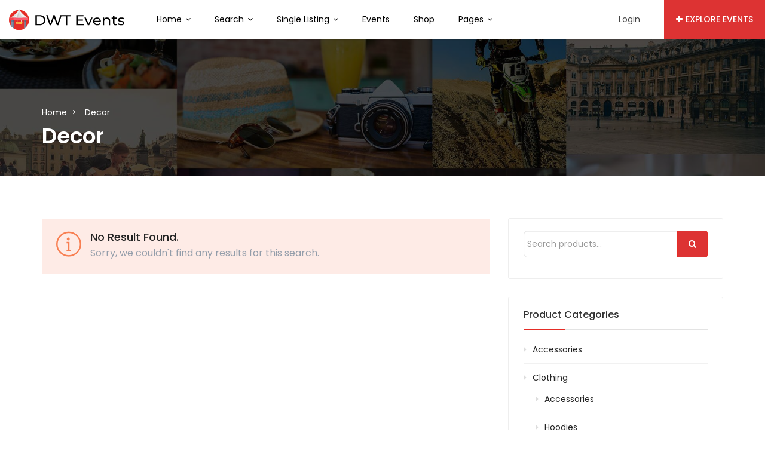

--- FILE ---
content_type: text/html; charset=UTF-8
request_url: https://listing.downtown-directory.com/dwt-events/product-category/decor/
body_size: 18341
content:
<!DOCTYPE html>
<html lang="en-US">
<head>
    <meta charset="UTF-8">
    <meta name="viewport" content="width=device-width, initial-scale=1, minimum-scale=1, maximum-scale=1">
    <title>Decor &#8211; Down Town Events Theme</title>
<meta name='robots' content='max-image-preview:large' />
<link rel='dns-prefetch' href='//cdnjs.cloudflare.com' />
<link rel='dns-prefetch' href='//fonts.googleapis.com' />
<link rel='preconnect' href='https://fonts.gstatic.com' crossorigin />
<link rel="alternate" type="application/rss+xml" title="Down Town Events Theme &raquo; Feed" href="https://listing.downtown-directory.com/dwt-events/feed/" />
<link rel="alternate" type="application/rss+xml" title="Down Town Events Theme &raquo; Comments Feed" href="https://listing.downtown-directory.com/dwt-events/comments/feed/" />
<link rel="alternate" type="application/rss+xml" title="Down Town Events Theme &raquo; Decor Category Feed" href="https://listing.downtown-directory.com/dwt-events/product-category/decor/feed/" />
<style id='wp-img-auto-sizes-contain-inline-css' type='text/css'>
img:is([sizes=auto i],[sizes^="auto," i]){contain-intrinsic-size:3000px 1500px}
/*# sourceURL=wp-img-auto-sizes-contain-inline-css */
</style>
<link rel='stylesheet' id='dashicons-css' href='https://listing.downtown-directory.com/dwt-events/wp-includes/css/dashicons.min.css?ver=6.9' type='text/css' media='all' />
<link rel='stylesheet' id='post-views-counter-frontend-css' href='https://listing.downtown-directory.com/dwt-events/wp-content/plugins/post-views-counter/css/frontend.css?ver=1.7.1' type='text/css' media='all' />
<style id='wp-emoji-styles-inline-css' type='text/css'>

	img.wp-smiley, img.emoji {
		display: inline !important;
		border: none !important;
		box-shadow: none !important;
		height: 1em !important;
		width: 1em !important;
		margin: 0 0.07em !important;
		vertical-align: -0.1em !important;
		background: none !important;
		padding: 0 !important;
	}
/*# sourceURL=wp-emoji-styles-inline-css */
</style>
<link rel='stylesheet' id='wp-block-library-css' href='https://listing.downtown-directory.com/dwt-events/wp-includes/css/dist/block-library/style.min.css?ver=6.9' type='text/css' media='all' />
<style id='classic-theme-styles-inline-css' type='text/css'>
/*! This file is auto-generated */
.wp-block-button__link{color:#fff;background-color:#32373c;border-radius:9999px;box-shadow:none;text-decoration:none;padding:calc(.667em + 2px) calc(1.333em + 2px);font-size:1.125em}.wp-block-file__button{background:#32373c;color:#fff;text-decoration:none}
/*# sourceURL=/wp-includes/css/classic-themes.min.css */
</style>
<style id='global-styles-inline-css' type='text/css'>
:root{--wp--preset--aspect-ratio--square: 1;--wp--preset--aspect-ratio--4-3: 4/3;--wp--preset--aspect-ratio--3-4: 3/4;--wp--preset--aspect-ratio--3-2: 3/2;--wp--preset--aspect-ratio--2-3: 2/3;--wp--preset--aspect-ratio--16-9: 16/9;--wp--preset--aspect-ratio--9-16: 9/16;--wp--preset--color--black: #000000;--wp--preset--color--cyan-bluish-gray: #abb8c3;--wp--preset--color--white: #ffffff;--wp--preset--color--pale-pink: #f78da7;--wp--preset--color--vivid-red: #cf2e2e;--wp--preset--color--luminous-vivid-orange: #ff6900;--wp--preset--color--luminous-vivid-amber: #fcb900;--wp--preset--color--light-green-cyan: #7bdcb5;--wp--preset--color--vivid-green-cyan: #00d084;--wp--preset--color--pale-cyan-blue: #8ed1fc;--wp--preset--color--vivid-cyan-blue: #0693e3;--wp--preset--color--vivid-purple: #9b51e0;--wp--preset--gradient--vivid-cyan-blue-to-vivid-purple: linear-gradient(135deg,rgb(6,147,227) 0%,rgb(155,81,224) 100%);--wp--preset--gradient--light-green-cyan-to-vivid-green-cyan: linear-gradient(135deg,rgb(122,220,180) 0%,rgb(0,208,130) 100%);--wp--preset--gradient--luminous-vivid-amber-to-luminous-vivid-orange: linear-gradient(135deg,rgb(252,185,0) 0%,rgb(255,105,0) 100%);--wp--preset--gradient--luminous-vivid-orange-to-vivid-red: linear-gradient(135deg,rgb(255,105,0) 0%,rgb(207,46,46) 100%);--wp--preset--gradient--very-light-gray-to-cyan-bluish-gray: linear-gradient(135deg,rgb(238,238,238) 0%,rgb(169,184,195) 100%);--wp--preset--gradient--cool-to-warm-spectrum: linear-gradient(135deg,rgb(74,234,220) 0%,rgb(151,120,209) 20%,rgb(207,42,186) 40%,rgb(238,44,130) 60%,rgb(251,105,98) 80%,rgb(254,248,76) 100%);--wp--preset--gradient--blush-light-purple: linear-gradient(135deg,rgb(255,206,236) 0%,rgb(152,150,240) 100%);--wp--preset--gradient--blush-bordeaux: linear-gradient(135deg,rgb(254,205,165) 0%,rgb(254,45,45) 50%,rgb(107,0,62) 100%);--wp--preset--gradient--luminous-dusk: linear-gradient(135deg,rgb(255,203,112) 0%,rgb(199,81,192) 50%,rgb(65,88,208) 100%);--wp--preset--gradient--pale-ocean: linear-gradient(135deg,rgb(255,245,203) 0%,rgb(182,227,212) 50%,rgb(51,167,181) 100%);--wp--preset--gradient--electric-grass: linear-gradient(135deg,rgb(202,248,128) 0%,rgb(113,206,126) 100%);--wp--preset--gradient--midnight: linear-gradient(135deg,rgb(2,3,129) 0%,rgb(40,116,252) 100%);--wp--preset--font-size--small: 13px;--wp--preset--font-size--medium: 20px;--wp--preset--font-size--large: 36px;--wp--preset--font-size--x-large: 42px;--wp--preset--spacing--20: 0.44rem;--wp--preset--spacing--30: 0.67rem;--wp--preset--spacing--40: 1rem;--wp--preset--spacing--50: 1.5rem;--wp--preset--spacing--60: 2.25rem;--wp--preset--spacing--70: 3.38rem;--wp--preset--spacing--80: 5.06rem;--wp--preset--shadow--natural: 6px 6px 9px rgba(0, 0, 0, 0.2);--wp--preset--shadow--deep: 12px 12px 50px rgba(0, 0, 0, 0.4);--wp--preset--shadow--sharp: 6px 6px 0px rgba(0, 0, 0, 0.2);--wp--preset--shadow--outlined: 6px 6px 0px -3px rgb(255, 255, 255), 6px 6px rgb(0, 0, 0);--wp--preset--shadow--crisp: 6px 6px 0px rgb(0, 0, 0);}:where(.is-layout-flex){gap: 0.5em;}:where(.is-layout-grid){gap: 0.5em;}body .is-layout-flex{display: flex;}.is-layout-flex{flex-wrap: wrap;align-items: center;}.is-layout-flex > :is(*, div){margin: 0;}body .is-layout-grid{display: grid;}.is-layout-grid > :is(*, div){margin: 0;}:where(.wp-block-columns.is-layout-flex){gap: 2em;}:where(.wp-block-columns.is-layout-grid){gap: 2em;}:where(.wp-block-post-template.is-layout-flex){gap: 1.25em;}:where(.wp-block-post-template.is-layout-grid){gap: 1.25em;}.has-black-color{color: var(--wp--preset--color--black) !important;}.has-cyan-bluish-gray-color{color: var(--wp--preset--color--cyan-bluish-gray) !important;}.has-white-color{color: var(--wp--preset--color--white) !important;}.has-pale-pink-color{color: var(--wp--preset--color--pale-pink) !important;}.has-vivid-red-color{color: var(--wp--preset--color--vivid-red) !important;}.has-luminous-vivid-orange-color{color: var(--wp--preset--color--luminous-vivid-orange) !important;}.has-luminous-vivid-amber-color{color: var(--wp--preset--color--luminous-vivid-amber) !important;}.has-light-green-cyan-color{color: var(--wp--preset--color--light-green-cyan) !important;}.has-vivid-green-cyan-color{color: var(--wp--preset--color--vivid-green-cyan) !important;}.has-pale-cyan-blue-color{color: var(--wp--preset--color--pale-cyan-blue) !important;}.has-vivid-cyan-blue-color{color: var(--wp--preset--color--vivid-cyan-blue) !important;}.has-vivid-purple-color{color: var(--wp--preset--color--vivid-purple) !important;}.has-black-background-color{background-color: var(--wp--preset--color--black) !important;}.has-cyan-bluish-gray-background-color{background-color: var(--wp--preset--color--cyan-bluish-gray) !important;}.has-white-background-color{background-color: var(--wp--preset--color--white) !important;}.has-pale-pink-background-color{background-color: var(--wp--preset--color--pale-pink) !important;}.has-vivid-red-background-color{background-color: var(--wp--preset--color--vivid-red) !important;}.has-luminous-vivid-orange-background-color{background-color: var(--wp--preset--color--luminous-vivid-orange) !important;}.has-luminous-vivid-amber-background-color{background-color: var(--wp--preset--color--luminous-vivid-amber) !important;}.has-light-green-cyan-background-color{background-color: var(--wp--preset--color--light-green-cyan) !important;}.has-vivid-green-cyan-background-color{background-color: var(--wp--preset--color--vivid-green-cyan) !important;}.has-pale-cyan-blue-background-color{background-color: var(--wp--preset--color--pale-cyan-blue) !important;}.has-vivid-cyan-blue-background-color{background-color: var(--wp--preset--color--vivid-cyan-blue) !important;}.has-vivid-purple-background-color{background-color: var(--wp--preset--color--vivid-purple) !important;}.has-black-border-color{border-color: var(--wp--preset--color--black) !important;}.has-cyan-bluish-gray-border-color{border-color: var(--wp--preset--color--cyan-bluish-gray) !important;}.has-white-border-color{border-color: var(--wp--preset--color--white) !important;}.has-pale-pink-border-color{border-color: var(--wp--preset--color--pale-pink) !important;}.has-vivid-red-border-color{border-color: var(--wp--preset--color--vivid-red) !important;}.has-luminous-vivid-orange-border-color{border-color: var(--wp--preset--color--luminous-vivid-orange) !important;}.has-luminous-vivid-amber-border-color{border-color: var(--wp--preset--color--luminous-vivid-amber) !important;}.has-light-green-cyan-border-color{border-color: var(--wp--preset--color--light-green-cyan) !important;}.has-vivid-green-cyan-border-color{border-color: var(--wp--preset--color--vivid-green-cyan) !important;}.has-pale-cyan-blue-border-color{border-color: var(--wp--preset--color--pale-cyan-blue) !important;}.has-vivid-cyan-blue-border-color{border-color: var(--wp--preset--color--vivid-cyan-blue) !important;}.has-vivid-purple-border-color{border-color: var(--wp--preset--color--vivid-purple) !important;}.has-vivid-cyan-blue-to-vivid-purple-gradient-background{background: var(--wp--preset--gradient--vivid-cyan-blue-to-vivid-purple) !important;}.has-light-green-cyan-to-vivid-green-cyan-gradient-background{background: var(--wp--preset--gradient--light-green-cyan-to-vivid-green-cyan) !important;}.has-luminous-vivid-amber-to-luminous-vivid-orange-gradient-background{background: var(--wp--preset--gradient--luminous-vivid-amber-to-luminous-vivid-orange) !important;}.has-luminous-vivid-orange-to-vivid-red-gradient-background{background: var(--wp--preset--gradient--luminous-vivid-orange-to-vivid-red) !important;}.has-very-light-gray-to-cyan-bluish-gray-gradient-background{background: var(--wp--preset--gradient--very-light-gray-to-cyan-bluish-gray) !important;}.has-cool-to-warm-spectrum-gradient-background{background: var(--wp--preset--gradient--cool-to-warm-spectrum) !important;}.has-blush-light-purple-gradient-background{background: var(--wp--preset--gradient--blush-light-purple) !important;}.has-blush-bordeaux-gradient-background{background: var(--wp--preset--gradient--blush-bordeaux) !important;}.has-luminous-dusk-gradient-background{background: var(--wp--preset--gradient--luminous-dusk) !important;}.has-pale-ocean-gradient-background{background: var(--wp--preset--gradient--pale-ocean) !important;}.has-electric-grass-gradient-background{background: var(--wp--preset--gradient--electric-grass) !important;}.has-midnight-gradient-background{background: var(--wp--preset--gradient--midnight) !important;}.has-small-font-size{font-size: var(--wp--preset--font-size--small) !important;}.has-medium-font-size{font-size: var(--wp--preset--font-size--medium) !important;}.has-large-font-size{font-size: var(--wp--preset--font-size--large) !important;}.has-x-large-font-size{font-size: var(--wp--preset--font-size--x-large) !important;}
:where(.wp-block-post-template.is-layout-flex){gap: 1.25em;}:where(.wp-block-post-template.is-layout-grid){gap: 1.25em;}
:where(.wp-block-term-template.is-layout-flex){gap: 1.25em;}:where(.wp-block-term-template.is-layout-grid){gap: 1.25em;}
:where(.wp-block-columns.is-layout-flex){gap: 2em;}:where(.wp-block-columns.is-layout-grid){gap: 2em;}
:root :where(.wp-block-pullquote){font-size: 1.5em;line-height: 1.6;}
/*# sourceURL=global-styles-inline-css */
</style>
<link rel='stylesheet' id='sb-chat-style-css' href='https://listing.downtown-directory.com/dwt-events/wp-content/plugins/sb-chat/assets/css/sb-style.css?ver=6.9' type='text/css' media='all' />
<link rel='stylesheet' id='dropzone-style-css' href='https://listing.downtown-directory.com/dwt-events/wp-content/plugins/sb-chat/lib/dropzone/dropzone.min.css?ver=6.9' type='text/css' media='all' />
<link rel='stylesheet' id='custom-dropzone-style-css' href='https://listing.downtown-directory.com/dwt-events/wp-content/plugins/sb-chat/assets/css/custom-dropzone.css?ver=6.9' type='text/css' media='all' />
<link rel='stylesheet' id='contact-form-7-css' href='https://listing.downtown-directory.com/dwt-events/wp-content/plugins/contact-form-7/includes/css/styles.css?ver=6.1.4' type='text/css' media='all' />
<link rel='stylesheet' id='woocommerce-layout-css' href='https://listing.downtown-directory.com/dwt-events/wp-content/plugins/woocommerce/assets/css/woocommerce-layout.css?ver=10.3.7' type='text/css' media='all' />
<link rel='stylesheet' id='woocommerce-smallscreen-css' href='https://listing.downtown-directory.com/dwt-events/wp-content/plugins/woocommerce/assets/css/woocommerce-smallscreen.css?ver=10.3.7' type='text/css' media='only screen and (max-width: 768px)' />
<link rel='stylesheet' id='woocommerce-general-css' href='https://listing.downtown-directory.com/dwt-events/wp-content/plugins/woocommerce/assets/css/woocommerce.css?ver=10.3.7' type='text/css' media='all' />
<style id='woocommerce-inline-inline-css' type='text/css'>
.woocommerce form .form-row .required { visibility: visible; }
/*# sourceURL=woocommerce-inline-inline-css */
</style>
<link rel='stylesheet' id='brands-styles-css' href='https://listing.downtown-directory.com/dwt-events/wp-content/plugins/woocommerce/assets/css/brands.css?ver=10.3.7' type='text/css' media='all' />
<link rel='stylesheet' id='dwt-listing-google-fonts-css' href='https://fonts.googleapis.com/css?family=Lato&#038;display=swap&#038;ver=6.9' type='text/css' media='all' />
<link rel='stylesheet' id='pretty-checkbox-css' href='https://listing.downtown-directory.com/dwt-events/wp-content/themes/dwt-listing/assets/css/pretty-checkbox.min.css?ver=6.9' type='text/css' media='all' />
<link rel='stylesheet' id='ion-rangeslider-css' href='https://listing.downtown-directory.com/dwt-events/wp-content/themes/dwt-listing/assets/css/ion-rangeslider.min.css?ver=6.9' type='text/css' media='all' />
<link rel='stylesheet' id='popup-video-iframe-style-css' href='https://listing.downtown-directory.com/dwt-events/wp-content/themes/dwt-listing/assets/css/video_player.css?ver=6.9' type='text/css' media='all' />
<link rel='stylesheet' id='jquery-air-datepicker-css-css' href='https://listing.downtown-directory.com/dwt-events/wp-content/themes/dwt-listing/assets/css/air-datepicker.min.css?ver=6.9' type='text/css' media='all' />
<link rel='stylesheet' id='dwt-listing-style-css' href='https://listing.downtown-directory.com/dwt-events/wp-content/themes/dwt-listing/style.css?ver=6.9' type='text/css' media='all' />
<link rel='stylesheet' id='bootstrap_min-css' href='https://listing.downtown-directory.com/dwt-events/wp-content/themes/dwt-listing/assets/css/bootstrap.min.css?ver=6.9' type='text/css' media='all' />
<link rel='stylesheet' id='dwt-listing-mega-menu-css' href='https://listing.downtown-directory.com/dwt-events/wp-content/themes/dwt-listing/assets/css/mega-menu.css?ver=6.9' type='text/css' media='all' />
<link rel='stylesheet' id='dwt_listing_plugins_styles-css' href='https://listing.downtown-directory.com/dwt-events/wp-content/themes/dwt-listing/assets/css/plugins.css?ver=6.9' type='text/css' media='all' />
<link rel='stylesheet' id='dwt-listing-woo-css' href='https://listing.downtown-directory.com/dwt-events/wp-content/themes/dwt-listing/assets/css/woocommerce.css?ver=6.9' type='text/css' media='all' />
<link rel='stylesheet' id='dwt-listing-styling-css' href='https://listing.downtown-directory.com/dwt-events/wp-content/themes/dwt-listing/assets/css/dwt-listing.css?ver=6.9' type='text/css' media='all' />
<link rel='stylesheet' id='leaflet-css' href='https://listing.downtown-directory.com/dwt-events/wp-content/themes/dwt-listing/assets/css/map/leaflet.css?ver=6.9' type='text/css' media='all' />
<link rel='stylesheet' id='leaflet-search-css' href='https://listing.downtown-directory.com/dwt-events/wp-content/themes/dwt-listing/assets/css/map/leaflet-search.min.css?ver=6.9' type='text/css' media='all' />
<link rel='stylesheet' id='dwt-listing-custom-css' href='https://listing.downtown-directory.com/dwt-events/wp-content/themes/dwt-listing/assets/css/custom.css?ver=6.9' type='text/css' media='all' />
<style id='dwt-listing-custom-inline-css' type='text/css'>

				.transparent-breadcrumb-listing{
					    background: url(https://listing.downtown-directory.com/wp-content/themes/dwt-listing/assets/images/collage.jpg) !important;  background-repeat: no-repeat !important; background-size: cover !important;  background-position: center center !important;  background-attachment: fixed !important; ;
				}

					body{
							font-family: Poppins !important;
							font-weight: 400;
							font-size: 14px;
							line-height: 26px;
							color: #444;
					}
					.mega-menu , .mega-menu .menu-links > li > a{
						font-family: Poppins !important;
					}
					
					.mega-menu .menu-links > li > a , .mega-menu.transparent .menu-links > li > a , .mega-menu.header2 .menu-button li a {
						font-size: 14px;
						font-weight: 400;
						line-height: 50px;
						color: #444444;
					}
                                        .hoverTrigger.sb-wpml .wpml-ls-legacy-dropdown a {
                                                color: #444444;}
					
					.mega-menu .drop-down-multilevel a, .menu-button li.profile-dropdown ul.dropdown-menu li a {
						font-size: 14px;
						font-weight: 400;
					
					}
					.h2, h2 , .heading-2 h2 {
						font-family: Poppins !important;
						font-size: 30px;
						font-weight: 500;
						line-height: 35px;
						color: #232323;
					}
					.home-main-2 .main-section-area h2 {
						font-family: Poppins !important;
					}
					.how-it-work-section .hiw-main-box .hiw-single-box .hiw-heading h2{
						color: #232323 !important;
					} 
					
					.h3, h3 , .heading-2 h3
					{
						font-family: Poppins !important;
						font-size: 20px;
						font-weight: 400;
						color: #232323;
					}
					
					.heading-2 h3 {
							line-height: 20px;
					}
					
					.h4, h4 
					{
						font-family: Poppins !important;
						font-size: 18px;
						font-weight: 400;
						line-height: 18px;
						color: #232323;
					}
					
					p , .short-detail .list-detail p , .blog-section-2 .blog-inner-box .blog-lower-box .text , .dwt_listing_single-detial .entry-content p , .list-detail ul li, .list-detail ol li{
					    font-family: Open Sans !important;
						font-size: 14px;
						font-weight: 400;
						line-height: 30px;
						color: #999;
					}
					.single-detail-page .list-detail #d-desc ul li, .single-detail-page .list-detail #d-desc ol li
					{
						color: #999;
					}
					
					.card-agent-6 .author-loc {
						 font-family: Open Sans !important;
						font-size: 14px;
						font-weight: 400;
						color: #999;
					}
					
					.single-post .review-box .review-author-right .review-author-detail p {
						line-height: 30px;
					}
					
					.h5, h5 
					{
						font-family: Poppins !important;
						font-size: 16px;
						font-weight: 400;
						line-height: 22px;
						color: #232323;
					}
					
					.h6, h6 
					{
						font-family: Poppins !important;
						font-size: 14px;
						font-weight: 400;
						line-height: 18px;
						color: #232323;
					}
					
					.list-detail  .event_type2.owl-carousel .owl-next,.list-detail  .event_type2.owl-carousel .owl-prev 
					{
						border: 1px solid #dd3333 !important;
						background: #dd3333 !important;
					}
					
					.sidebar .nav > li > a:focus, .sidebar .nav > li > a.active {
						border-left-color: #dd3333;
					}
					.sidebar .nav > li > a:hover i, .sidebar .nav > li > a:focus i, .sidebar .nav > li > a.active i {
						color: #dd3333;
					}
					.catz-boxes:hover 
					{
						border: 1px solid #dd3333;
					}
					.btn-theme , .mega-menu.header2 .menu-button li.post-btn , .event-hero-intro-search button , .header-top .header-top-profile ul li.ad-listing-btn a  ,.with-solid-menu.menu-transparent .mega-menu.transparent .menu-button li.post-btn , .typeahead__container.hero9 button , .n-header-4 .mega-menu .menu-button li.post-btn , .btn-admin{
						background-color: #dd3333;
						border-color: #dd3333;
					}
					
					.new-hero-search-bar .submit {
						background: #000000;
					}
					.s-call-action-content .btn-theme , .s-listing-gallery li.s-gallery-box .s-gallery-content .btn-theme {
						background: #000000;
						border-color: #000000;
					}
					.new-hero-search-bar .submit:hover {
						background: #dd3333;
					}
					.new-hero-search-bar .submit:focus, .new-hero-search-bar .submit:active {
						background: #dd3333;
					}
					
					.header-top .header-top-profile ul li.ad-listing-btn {
						border: 1px solid #dd3333;
					}
					
					.recent-tab ul.nav.nav-tabs li.active a {
						background-color: #dd3333;
					}
					
					.landing-carousel .owl-theme .owl-nav [class*='owl-']:hover {
						background: #000000;
					}
					
					.btn-theme:hover,  .mega-menu.header2 .menu-button li.post-btn:hover, .event-hero-intro-search button:hover, .header-top .header-top-profile ul li.ad-listing-btn a:hover ,  .listing-widget-sidebar .input-group .input-group-btn .btn-default:hover , .location-filters .input-group  .input-group-btn .btn-default:hover , .with-solid-menu.menu-transparent .mega-menu.transparent .menu-button li.post-btn:hover , .custom-form-field .input-group .input-group-btn .btn-default:hover  , .typeahead__container.hero9 button:focus, .typeahead__container.hero9 button:hover , .n-header-4 .mega-menu .menu-button li.post-btn:hover , .btn-admin:hover , .btn-main:hover  {
						background-color: #000000;
						border-color: #000000;
					}
					
					.typeahead__container.hero9 button.active, .typeahead__container.hero9 button:active
					{
						background-color: #000000;
						border-color: #000000;
					}
					
					.header-top .header-top-profile ul li.ad-listing-btn:hover {
						border: 1px solid #000000;
					}
					
					.listing-widget-sidebar .input-group  .btn-default:focus , .location-filters .input-group  .input-group-btn .btn-default:focus , .custom-form-field .input-group .input-group-btn .btn-default:hover {
						 background-color: #dd3333;
						border-color: #dd3333;
						color:#fff;
					}
					
					.btn-theme:active, .btn-theme.active , .btn-theme:focus ,  .mega-menu.header2 .menu-button li.post-btn:focus ,  .mega-menu.header2 .menu-button li.post-btn.active , .event-hero-intro-search button.active  , .event-hero-intro-search button:active, .event-hero-intro-search button:focus , .listing-widget-sidebar .input-group .input-group-btn .btn-default.active, .location-filters .input-group  .input-group-btn .btn-default.active , .with-solid-menu.menu-transparent .mega-menu.transparent .menu-button li.post-btn.active , .with-solid-menu.menu-transparent .mega-menu.transparent .menu-button li.post-btn:focus , .custom-form-field .input-group .input-group-btn .btn-default:hover{
						background-color: #dd3333;
						border-color: #dd3333;
					}
								
					.pagination > .active > a, .pagination > .active > a:focus, .pagination > .active > a:hover, .pagination > .active > span, .pagination > .active > span:focus, .pagination > .active > span:hover , .btn-main {
						background-color: #dd3333;
						border-color: #dd3333;
					}
					.pagination li > a:hover {
							background-color: #dd3333;
							border: 1px solid #dd3333;
					}
					
					.p-about-us .p-absolute-menu a {
						 border: 3px solid #dd3333;
					}
					.navbar-nav .dropdown-menu {
						border-top: 2px solid #dd3333;
					}
					
					.listing-details h4 a:hover , .ad-archive-desc h3:hover, .ad-archive-desc h3 a:hover , .ad-archive-desc .ad-meta .read-more:hover, .dwt_listing_shop-grid-description h2:hover , .mega-menu .drop-down-multilevel li:hover > a , .single-post .short-detail .list-category ul li a , .single-post .list-meta .list-meta-with-icons a , .sidebar .profile-widget .nav-tabs > li.active > a, .nav-tabs > li.active > a:focus, .nav-tabs > li.active > a:hover , .modern-version-block-info .post-author a:hover , .blog-sidebar .widget ul li a:hover ,  .dark-footer .list li a:hover , .dark-footer  .list li i , .search-catz i , .tags i  , .feedback-type2 .feedback-desc h6  , #dwt-admin-wrap .collaspe-btn-admin,  .listing-viewed-stats > li.my-active-clr {
						color: #dd3333;
					}
					
					.draw-border:hover::before, .draw-border:hover::after {
  							border-color: #dd3333;
					}
					
					.sidebar .profile-widget .nav-tabs > li.active > a, .nav-tabs > li.active > a:focus, .nav-tabs > li.active > a:hover {
						border-bottom: 2px solid #dd3333;
					}
					
					.hero-list-event .search-container .tab .nav-tabs li.active a::after {
						border-top: 7px solid #dd3333;
					}
					
					.hero-list-event .search-container .tab .tab-content {
						border-bottom: 3px solid #dd3333;
					}
					
					.dropdown-menu > li > a:focus, .dropdown-menu > li > a:hover , .select2-container .select2-dropdown .select2-results__option--highlighted , .hero-list-event .search-container .tab .nav-tabs li.active a , #papular-listing .papular-listing-2-slider.owl-carousel .owl-nav button.owl-next, #papular-listing .papular-listing-2-slider.owl-carousel .owl-nav button.owl-prev, #papular-listing .papular-listing-2-slider.owl-carousel button.owl-dot , .cities-grid-area-2 hr , .single-event-detials .owl-theme .owl-dots .owl-dot.active span, .single-event-detials .owl-theme .owl-dots .owl-dot:hover span , .input-group-addon button , .search-form .input-group-addon , .blog-sidebar .widget .widget-heading h4::before , .filters-option-bar .heading-icon , .dark-footer ul.social li a:hover {
						background-color: #dd3333;
					}
					
					a:hover, a:focus , .ad-archive-desc .category-title a , .testimonial-style-2 .testimonial .post , .blog-section-2 .blog-inner-box .blog-lower-box h3 a:hover , .ft-right ul li a:hover , .event-list-cat.red span  , .card-agent-6 .card-title a:hover , .card-agent-6 .author-loc span {
						color: #dd3333;
					}
					
					.scrollup, .related-produt-slider.owl-carousel .owl-nav button.owl-next, .related-produt-slider.owl-carousel .owl-nav button.owl-prev, .related-produt-slider.owl-carousel button.owl-dot , .event-list-cat.red::after , .dropdown-menu > .active > a, .dropdown-menu > .active > a:focus, .dropdown-menu > .active > a:hover , .dwt_listing_modal-copun button.close {
						background-color: #dd3333;
					}
					.highlights h4::before {
						background-color: #dd3333;
					}
					
/*# sourceURL=dwt-listing-custom-inline-css */
</style>
<link rel='stylesheet' id='dwt-listing-responsive-css' href='https://listing.downtown-directory.com/dwt-events/wp-content/themes/dwt-listing/assets/css/responsive.css?ver=6.9' type='text/css' media='all' />
<link rel='stylesheet' id='leaflet-fullscreen-css' href='https://listing.downtown-directory.com/dwt-events/wp-content/themes/dwt-listing/assets/css/map/leaflet-fullscreen.css?ver=6.9' type='text/css' media='all' />
<link rel='stylesheet' id='leaflet-autoComplete-css' href='https://listing.downtown-directory.com/dwt-events/wp-content/themes/dwt-listing/assets/css/map/leaflet-autocomplete.css?ver=6.9' type='text/css' media='all' />
<link rel='stylesheet' id='dwt-listing-icons-css' href='https://listing.downtown-directory.com/dwt-events/wp-content/themes/dwt-listing/assets/css/all-icons.css?ver=6.9' type='text/css' media='all' />
<link rel='stylesheet' id='dwt-flat-icons-css' href='https://listing.downtown-directory.com/dwt-events/wp-content/themes/dwt-listing/assets/css/flaticons.css?ver=6.9' type='text/css' media='all' />
<link rel='stylesheet' id='toastr-css-css' href='https://cdnjs.cloudflare.com/ajax/libs/toastr.js/latest/toastr.min.css?ver=6.9' type='text/css' media='all' />
<link rel="preload" as="style" href="https://fonts.googleapis.com/css?family=Poppins:100,200,300,400,500,600,700,800,900,100italic,200italic,300italic,400italic,500italic,600italic,700italic,800italic,900italic%7COpen%20Sans:300,400,500,600,700,800,300italic,400italic,500italic,600italic,700italic,800italic&#038;display=swap&#038;ver=1759219188" /><link rel="stylesheet" href="https://fonts.googleapis.com/css?family=Poppins:100,200,300,400,500,600,700,800,900,100italic,200italic,300italic,400italic,500italic,600italic,700italic,800italic,900italic%7COpen%20Sans:300,400,500,600,700,800,300italic,400italic,500italic,600italic,700italic,800italic&#038;display=swap&#038;ver=1759219188" media="print" onload="this.media='all'"><noscript><link rel="stylesheet" href="https://fonts.googleapis.com/css?family=Poppins:100,200,300,400,500,600,700,800,900,100italic,200italic,300italic,400italic,500italic,600italic,700italic,800italic,900italic%7COpen%20Sans:300,400,500,600,700,800,300italic,400italic,500italic,600italic,700italic,800italic&#038;display=swap&#038;ver=1759219188" /></noscript><link rel="preload" as="style" href="https://fonts.googleapis.com/css?family=Poppins:100,200,300,400,500,600,700,800,900,100italic,200italic,300italic,400italic,500italic,600italic,700italic,800italic,900italic%7COpen%20Sans:300,400,500,600,700,800,300italic,400italic,500italic,600italic,700italic,800italic&#038;display=swap&#038;ver=1715920052" /><link rel="stylesheet" href="https://fonts.googleapis.com/css?family=Poppins:100,200,300,400,500,600,700,800,900,100italic,200italic,300italic,400italic,500italic,600italic,700italic,800italic,900italic%7COpen%20Sans:300,400,500,600,700,800,300italic,400italic,500italic,600italic,700italic,800italic&#038;display=swap&#038;ver=1715920052" media="print" onload="this.media='all'"><noscript><link rel="stylesheet" href="https://fonts.googleapis.com/css?family=Poppins:100,200,300,400,500,600,700,800,900,100italic,200italic,300italic,400italic,500italic,600italic,700italic,800italic,900italic%7COpen%20Sans:300,400,500,600,700,800,300italic,400italic,500italic,600italic,700italic,800italic&#038;display=swap&#038;ver=1715920052" /></noscript><script type="text/javascript" src="https://listing.downtown-directory.com/dwt-events/wp-includes/js/jquery/jquery.min.js?ver=3.7.1" id="jquery-core-js"></script>
<script type="text/javascript" src="https://listing.downtown-directory.com/dwt-events/wp-includes/js/jquery/jquery-migrate.min.js?ver=3.4.1" id="jquery-migrate-js"></script>
<script type="text/javascript" src="https://listing.downtown-directory.com/dwt-events/wp-content/plugins/woocommerce/assets/js/jquery-blockui/jquery.blockUI.min.js?ver=2.7.0-wc.10.3.7" id="wc-jquery-blockui-js" data-wp-strategy="defer"></script>
<script type="text/javascript" id="wc-add-to-cart-js-extra">
/* <![CDATA[ */
var wc_add_to_cart_params = {"ajax_url":"/dwt-events/wp-admin/admin-ajax.php","wc_ajax_url":"/dwt-events/?wc-ajax=%%endpoint%%","i18n_view_cart":"View cart","cart_url":"https://listing.downtown-directory.com/dwt-events/cart/","is_cart":"","cart_redirect_after_add":"yes"};
//# sourceURL=wc-add-to-cart-js-extra
/* ]]> */
</script>
<script type="text/javascript" src="https://listing.downtown-directory.com/dwt-events/wp-content/plugins/woocommerce/assets/js/frontend/add-to-cart.min.js?ver=10.3.7" id="wc-add-to-cart-js" data-wp-strategy="defer"></script>
<script type="text/javascript" src="https://listing.downtown-directory.com/dwt-events/wp-content/plugins/woocommerce/assets/js/js-cookie/js.cookie.min.js?ver=2.1.4-wc.10.3.7" id="wc-js-cookie-js" defer="defer" data-wp-strategy="defer"></script>
<script type="text/javascript" id="woocommerce-js-extra">
/* <![CDATA[ */
var woocommerce_params = {"ajax_url":"/dwt-events/wp-admin/admin-ajax.php","wc_ajax_url":"/dwt-events/?wc-ajax=%%endpoint%%","i18n_password_show":"Show password","i18n_password_hide":"Hide password"};
//# sourceURL=woocommerce-js-extra
/* ]]> */
</script>
<script type="text/javascript" src="https://listing.downtown-directory.com/dwt-events/wp-content/plugins/woocommerce/assets/js/frontend/woocommerce.min.js?ver=10.3.7" id="woocommerce-js" defer="defer" data-wp-strategy="defer"></script>
<script type="text/javascript" src="https://listing.downtown-directory.com/dwt-events/wp-content/plugins/js_composer/assets/js/vendors/woocommerce-add-to-cart.js?ver=8.6.1" id="vc_woocommerce-add-to-cart-js-js"></script>
<script type="text/javascript" src="https://listing.downtown-directory.com/dwt-events/wp-content/themes/dwt-listing/assets/js/air-datepicker.min.js?ver=6.9" id="jquery-air-datepicker-js"></script>
<script></script><link rel="https://api.w.org/" href="https://listing.downtown-directory.com/dwt-events/wp-json/" /><link rel="alternate" title="JSON" type="application/json" href="https://listing.downtown-directory.com/dwt-events/wp-json/wp/v2/product_cat/258" /><link rel="EditURI" type="application/rsd+xml" title="RSD" href="https://listing.downtown-directory.com/dwt-events/xmlrpc.php?rsd" />
<meta name="generator" content="WordPress 6.9" />
<meta name="generator" content="WooCommerce 10.3.7" />
<meta name="generator" content="Redux 4.5.10" />	<noscript><style>.woocommerce-product-gallery{ opacity: 1 !important; }</style></noscript>
	<meta name="generator" content="Elementor 3.34.1; features: additional_custom_breakpoints; settings: css_print_method-external, google_font-enabled, font_display-auto">
			<style>
				.e-con.e-parent:nth-of-type(n+4):not(.e-lazyloaded):not(.e-no-lazyload),
				.e-con.e-parent:nth-of-type(n+4):not(.e-lazyloaded):not(.e-no-lazyload) * {
					background-image: none !important;
				}
				@media screen and (max-height: 1024px) {
					.e-con.e-parent:nth-of-type(n+3):not(.e-lazyloaded):not(.e-no-lazyload),
					.e-con.e-parent:nth-of-type(n+3):not(.e-lazyloaded):not(.e-no-lazyload) * {
						background-image: none !important;
					}
				}
				@media screen and (max-height: 640px) {
					.e-con.e-parent:nth-of-type(n+2):not(.e-lazyloaded):not(.e-no-lazyload),
					.e-con.e-parent:nth-of-type(n+2):not(.e-lazyloaded):not(.e-no-lazyload) * {
						background-image: none !important;
					}
				}
			</style>
			<meta name="generator" content="Powered by WPBakery Page Builder - drag and drop page builder for WordPress."/>
<link rel="icon" href="https://listing.downtown-directory.com/dwt-events/wp-content/uploads/sites/14/2018/02/cropped-compass-1-32x32.png" sizes="32x32" />
<link rel="icon" href="https://listing.downtown-directory.com/dwt-events/wp-content/uploads/sites/14/2018/02/cropped-compass-1-192x192.png" sizes="192x192" />
<link rel="apple-touch-icon" href="https://listing.downtown-directory.com/dwt-events/wp-content/uploads/sites/14/2018/02/cropped-compass-1-180x180.png" />
<meta name="msapplication-TileImage" content="https://listing.downtown-directory.com/dwt-events/wp-content/uploads/sites/14/2018/02/cropped-compass-1-270x270.png" />
        <style>
            #youclass{
margin: 0 auto;
}        </style>
            <script type="text/javascript">
            jQuery(document).ready(function(){

});        </script>
        <style id="dwt_listing_options-dynamic-css" title="dynamic-css" class="redux-options-output">.header-top, .header-type-2{background-color:#ffffff;}.header-info-bar{background-color:#503263;}</style><noscript><style> .wpb_animate_when_almost_visible { opacity: 1; }</style></noscript></head>
<body class="archive tax-product_cat term-decor term-258 wp-theme-dwt-listing theme-dwt-listing woocommerce woocommerce-page woocommerce-no-js wpb-js-composer js-comp-ver-8.6.1 vc_responsive elementor-default elementor-kit-3713">
<div class="header-type-2">
<nav id="menu-1" class="mega-menu header2">
	<div class="container-fluid">
    	<div class="row">
        	<div class="col-md-12 col-xs-12 col-sm-12">
            	<div class="menu-list-items">
					<ul class="menu-logo">
		  <li> <a href="https://listing.downtown-directory.com/dwt-events/"> 
			<img src="https://listing.downtown-directory.com/dwt-events/wp-content/uploads/sites/14/2018/02/logo-5000.png" alt="logo" class="img-responsive"> </a> 
		   </li>
		</ul>                    <ul class="menu-button "><li><a href="javascript:void(0)" data-toggle="modal" data-target="#myModal"> Login</a> </li><li class="post-btn"><a href="https://listing.downtown-directory.com/dwt-events/events-search/"><i class="fa fa-plus"></i>Explore Events</a></li></ul>
                    <ul class="menu-links"><li><a  href="https://listing.downtown-directory.com/dwt-events/">Home  <i class="fa fa-angle-down fa-indicator"></i></a><div class="drop-down   grid-col-9"><div class="grid-row"><div class="grid-col-3"><h4>Tamban Beach</h4><ul><li><a  href="http://listing.downtown-directory.com"><i class="fa fa-angle-right fa-indicator"></i>Directory &#038; Listings  </a></li><li><a  href="https://listing.downtown-directory.com/beauty-salon/"><i class="fa fa-angle-right fa-indicator"></i>Beauty Salon <span class="label ml-10" style='background-color: #0fb9ea'>New</span> </a></li><li><a  href="https://listing.downtown-directory.com/dwt-royal"><i class="fa fa-angle-right fa-indicator"></i>DWT Royal <span class="label ml-10" style='background-color: #ff0080'>Classy</span> </a></li></ul></div><div class="grid-col-3"><h4>Kelp Forest</h4><ul><li><a  href="https://listing.downtown-directory.com/dwt-autos"><i class="fa fa-angle-right fa-indicator"></i>DWT Autos <span class="label ml-10" style='background-color: #ff0000'>Hot</span> </a></li><li><a  href="https://listing.downtown-directory.com/dwt-shanghai/"><i class="fa fa-angle-right fa-indicator"></i>DWT Shanghai  </a></li><li><a  href="https://listing.downtown-directory.com/dwt-gadgets/"><i class="fa fa-angle-right fa-indicator"></i>DWT Gadgets <span class="label ml-10" style='background-color: #ff8000'>Awesome</span> </a></li></ul></div><div class="grid-col-3"><h4>Jubilee Hills</h4><ul><li><a  href="https://listing.downtown-directory.com/dwt-edupro/"><i class="fa fa-angle-right fa-indicator"></i>DWT Edu Pro <span class="label ml-10" style='background-color: #0000a0'>Usual</span> </a></li><li><a  href="https://listing.downtown-directory.com/dwt-lahore/"><i class="fa fa-angle-right fa-indicator"></i>DWT Lahore  </a></li><li><a  href="https://listing.downtown-directory.com/dwt-pets/"><i class="fa fa-angle-right fa-indicator"></i>Dwt Pets <span class="label ml-10" style='background-color: #ac3535'>Stylish</span> </a></li></ul></div><div class="grid-col-3"><h4>Angel Falls</h4><ul><li><a  href="https://listing.downtown-directory.com/dwt-events/"><i class="fa fa-angle-right fa-indicator"></i>DWT   Events <span class="label ml-10" style='background-color: #00b900'>Yum</span> </a></li><li><a  href="https://listing.downtown-directory.com/los-angeles"><i class="fa fa-angle-right fa-indicator"></i>DWT Los Angeles  </a></li><li><a  href="https://listing.downtown-directory.com/dwt-shop/"><i class="fa fa-angle-right fa-indicator"></i>DWT Shop <span class="label ml-10" style='background-color: #ce2bb1'>Chilly</span> </a></li></ul></div></div></div></li><li><a  href="https://listing.downtown-directory.com/dwt-events/events-search/">Search  <i class="fa fa-angle-down fa-indicator"></i></a><div class="drop-down   grid-col-8"><div class="grid-row"><div class="grid-col-4"><h4>By Categories</h4><ul><li><a  href="https://listing.downtown-directory.com/dwt-events/categories/restaurant/"><i class="fa fa-angle-right fa-indicator"></i>Restaurant  </a></li><li><a  href="https://listing.downtown-directory.com/dwt-events/categories/beauty-spa/"><i class="fa fa-angle-right fa-indicator"></i>Beauty  </a></li><li><a  href="https://listing.downtown-directory.com/dwt-events/categories/appliances/"><i class="fa fa-angle-right fa-indicator"></i>Appliances  </a></li><li><a  href="https://listing.downtown-directory.com/dwt-events/categories/automotive/"><i class="fa fa-angle-right fa-indicator"></i>Automotive  </a></li><li><a  href="https://listing.downtown-directory.com/dwt-events/categories/arts-entertainment/"><i class="fa fa-angle-right fa-indicator"></i>Arts  </a></li></ul></div><div class="grid-col-4"><h4>By Locations</h4><ul><li><a  href="https://listing.downtown-directory.com/dwt-events/location/australia/"><i class="fa fa-angle-right fa-indicator"></i>Australia  </a></li><li><a  href="https://listing.downtown-directory.com/dwt-events/location/italy/"><i class="fa fa-angle-right fa-indicator"></i>Italy  </a></li><li><a  href="https://listing.downtown-directory.com/dwt-events/location/pakistan/"><i class="fa fa-angle-right fa-indicator"></i>Pakistan  </a></li><li><a  href="https://listing.downtown-directory.com/dwt-events/location/united-state/"><i class="fa fa-angle-right fa-indicator"></i>United State  </a></li><li><a  href="https://listing.downtown-directory.com/dwt-events/location/france/"><i class="fa fa-angle-right fa-indicator"></i>France  </a></li></ul></div><div class="grid-col-4"><h4>Search Styles</h4><ul><li><a  href="https://listing.downtown-directory.com/dwt-edupro/listing-search/"><i class="fa fa-angle-right fa-indicator"></i>With Topbar  </a></li><li><a  href="https://listing.downtown-directory.com/beauty-salon/listing-search/"><i class="fa fa-angle-right fa-indicator"></i>With Sidebar  </a></li><li><a  href="https://listing.downtown-directory.com/dwt-autos/listing-search/"><i class="fa fa-angle-right fa-indicator"></i>With Map  </a></li></ul></div></div></div></li><li><a  href="#">Single Listing  <i class="fa fa-angle-down fa-indicator"></i></a><ul class="drop-down-multilevel grid-col-12"><li class="hoverTrigger"><a  href="https://listing.downtown-directory.com/beauty-salon/listing/beckys-curl-up-dye/">Style 1  </a><li class="hoverTrigger"><a  href="https://listing.downtown-directory.com/dwt-royal/listing/storks-wedding-shot/">Style 2  </a><li class="hoverTrigger"><a  href="https://listing.downtown-directory.com/dwt-edupro/listing/the-educators-school/">Style 3  </a></ul></li><li><a  href="https://listing.downtown-directory.com/dwt-events/events-search/">Events  </a></li><li><a  href="https://listing.downtown-directory.com/dwt-events/shop/">Shop  </a></li><li><a  href="#">Pages  <i class="fa fa-angle-down fa-indicator"></i></a><div class="drop-down   grid-col-4"><div class="grid-row"><div class="grid-col-4"><h4>Column 1</h4><ul><li><a  href="https://listing.downtown-directory.com/dwt-events/all-authors/"><i class="fa fa-angle-right fa-indicator"></i>All Authors  </a></li><li><a  href="https://listing.downtown-directory.com/dwt-events/shop/"><i class="fa fa-angle-right fa-indicator"></i>Shop  </a></li><li><a  href="https://listing.downtown-directory.com/dwt-events/packages/"><i class="fa fa-angle-right fa-indicator"></i>Packages  </a></li><li><a  href="https://listing.downtown-directory.com/dwt-events/theme-icons/"><i class="fa fa-angle-right fa-indicator"></i>Theme Icons  </a></li></ul></div><div class="grid-col-4"><h4>Column 2</h4><ul><li><a  href="https://listing.downtown-directory.com/dwt-events/about-us/"><i class="fa fa-angle-right fa-indicator"></i>About Us  </a></li><li><a  href="https://listing.downtown-directory.com/dwt-events/blog/"><i class="fa fa-angle-right fa-indicator"></i>Blog  </a></li><li><a  href="https://listing.downtown-directory.com/dwt-events/contact-us/"><i class="fa fa-angle-right fa-indicator"></i>Contact Us  </a></li><li><a  href="https://listing.downtown-directory.com/dwt-events/privacy-policy/"><i class="fa fa-angle-right fa-indicator"></i>Privacy Policy  </a></li></ul></div></div></div></li> </ul>
   				</div>
            </div>
        </div>
    </div>
</nav>
</div><section class="transparent-breadcrumb-listing bread-type-2">
 <div class="container">
    <div class="row">
       <div class="col-md-12 col-sm-12 col-xs-12">
          <div class="small-breadcrumb">
             <div class="breadcrumb-link">
                <ul>
                    <li>                       
                        <a href="https://listing.downtown-directory.com/dwt-events/">Home </a>
                    </li>
                    <li class="active">
                        <a href="javascript:void(0)" class="active"> Decor</a>
                    </li>
               </ul>
             </div>
			  <div class="header-page">
                  <h1> Decor</h1>
             </div>
          </div>
       </div>
    </div>
 </div>
</section><section class="dwt_listing_shop-container">
            <div class="container">
               <!-- Row -->
               <div class="row">
                  <!-- Middle Content Area -->
                    <div class="col-md-8 col-sm-12 col-xs-12  products nopadding">
                                            <div class="col-md-12 col-sm-12 col-xs-12">
							    
                        </div> 
                        <div class="clearfix"></div>
                                        
                    <div class="col-md-12 col-sm-12 col-xs-12">
  <div class="alert custom-alert custom-alert--warning" role="alert">
    <div class="custom-alert__top-side">
      <span class="alert-icon custom-alert__icon  ti-info-alt "></span>
      <div class="custom-alert__body">
        <h6 class="custom-alert__heading">
          No Result Found.        </h6>
        <div class="custom-alert__content">
          Sorry, we couldn&#039;t find any results for this search.        </div>
      </div>
    </div>
  </div>
</div>                  </div>
                  <div class="col-md-4 col-xs-12 col-sm-12">
    <div class="shop-sidebar">
        	<div class="widget"><div id="woocommerce_product_search-4"><form role="search" method="get" class="search-form" id="searchform" action="https://listing.downtown-directory.com/dwt-events/">
			<div class="search-blog">
				<div class="input-group stylish-input-group">
					<input class="form-control" placeholder="Search products..." value="" name="s" type="search">
					<span class="input-group-addon">
							<button type="submit"> <span class="fa fa-search"></span> </button>
					</span>
				</div>
			</div>
			<input type="hidden" name="post_type" value="product" />
			<input class="search-submit" value="Search" type="submit">
		</form></div></div><div class="widget"><div id="woocommerce_product_categories-3"><div class="widget-heading"><h4 class="panel-title"><a href="javascript:void(0)">Product categories</a></h4></div><ul class="product-categories"><li class="cat-item cat-item-254"><a href="https://listing.downtown-directory.com/dwt-events/product-category/accessories/">Accessories</a></li>
<li class="cat-item cat-item-257 cat-parent"><a href="https://listing.downtown-directory.com/dwt-events/product-category/clothing/">Clothing</a><ul class='children'>
<li class="cat-item cat-item-261"><a href="https://listing.downtown-directory.com/dwt-events/product-category/clothing/accessories-clothing/">Accessories</a></li>
<li class="cat-item cat-item-260"><a href="https://listing.downtown-directory.com/dwt-events/product-category/clothing/hoodies-clothing/">Hoodies</a></li>
<li class="cat-item cat-item-259"><a href="https://listing.downtown-directory.com/dwt-events/product-category/clothing/tshirts-clothing/">Tshirts</a></li>
</ul>
</li>
<li class="cat-item cat-item-258 current-cat"><a href="https://listing.downtown-directory.com/dwt-events/product-category/decor/">Decor</a></li>
<li class="cat-item cat-item-278"><a href="https://listing.downtown-directory.com/dwt-events/product-category/electronic/">Electronic</a></li>
<li class="cat-item cat-item-252"><a href="https://listing.downtown-directory.com/dwt-events/product-category/hoodies/">Hoodies</a></li>
<li class="cat-item cat-item-256"><a href="https://listing.downtown-directory.com/dwt-events/product-category/music/">Music</a></li>
<li class="cat-item cat-item-251"><a href="https://listing.downtown-directory.com/dwt-events/product-category/tshirts/">Tshirts</a></li>
<li class="cat-item cat-item-15"><a href="https://listing.downtown-directory.com/dwt-events/product-category/uncategorized/">Uncategorized</a></li>
</ul></div></div><div class="widget"><div id="woocommerce_top_rated_products-3"><div class="widget-heading"><h4 class="panel-title"><a href="javascript:void(0)">Top rated products</a></h4></div><ul class="product_list_widget"><li>
	
	<a href="https://listing.downtown-directory.com/dwt-events/product/montblanc-star-roman-small-second-automatic/">
		<img fetchpriority="high" width="300" height="300" src="https://listing.downtown-directory.com/dwt-events/wp-content/uploads/sites/14/2017/12/07-300x300.jpg" class="attachment-woocommerce_thumbnail size-woocommerce_thumbnail" alt="Montblanc Star Roman Small Second Automatic" decoding="async" srcset="https://listing.downtown-directory.com/dwt-events/wp-content/uploads/sites/14/2017/12/07-300x300.jpg 300w, https://listing.downtown-directory.com/dwt-events/wp-content/uploads/sites/14/2017/12/07-150x150.jpg 150w, https://listing.downtown-directory.com/dwt-events/wp-content/uploads/sites/14/2017/12/07-100x100.jpg 100w, https://listing.downtown-directory.com/dwt-events/wp-content/uploads/sites/14/2017/12/07.jpg 600w" sizes="(max-width: 300px) 100vw, 300px" />		<span class="product-title">Montblanc Star Roman Small Second Automatic</span>
	</a>

			<div class="star-rating" role="img" aria-label="Rated 5.00 out of 5"><span style="width:100%">Rated <strong class="rating">5.00</strong> out of 5</span></div>	
	<span class="woocommerce-Price-amount amount"><bdi><span class="woocommerce-Price-currencySymbol">&#36;</span>90.00</bdi></span>
	</li>
<li>
	
	<a href="https://listing.downtown-directory.com/dwt-events/product/merrell-mens-glove-4-trail-runner-brown/">
		<img width="300" height="300" src="https://listing.downtown-directory.com/dwt-events/wp-content/uploads/sites/14/2017/12/08-300x300.jpg" class="attachment-woocommerce_thumbnail size-woocommerce_thumbnail" alt="Merrell Men&#039;s Glove 4 Trail Runner Brown" decoding="async" srcset="https://listing.downtown-directory.com/dwt-events/wp-content/uploads/sites/14/2017/12/08-300x300.jpg 300w, https://listing.downtown-directory.com/dwt-events/wp-content/uploads/sites/14/2017/12/08-150x150.jpg 150w, https://listing.downtown-directory.com/dwt-events/wp-content/uploads/sites/14/2017/12/08-100x100.jpg 100w, https://listing.downtown-directory.com/dwt-events/wp-content/uploads/sites/14/2017/12/08.jpg 600w" sizes="(max-width: 300px) 100vw, 300px" />		<span class="product-title">Merrell Men's Glove 4 Trail Runner Brown</span>
	</a>

			<div class="star-rating" role="img" aria-label="Rated 5.00 out of 5"><span style="width:100%">Rated <strong class="rating">5.00</strong> out of 5</span></div>	
	<span class="woocommerce-Price-amount amount"><bdi><span class="woocommerce-Price-currencySymbol">&#36;</span>75.00</bdi></span>
	</li>
<li>
	
	<a href="https://listing.downtown-directory.com/dwt-events/product/canon-eos-5d-mark-iv-dslr-camera/">
		<img width="300" height="300" src="https://listing.downtown-directory.com/dwt-events/wp-content/uploads/sites/14/2017/12/06-300x300.jpg" class="attachment-woocommerce_thumbnail size-woocommerce_thumbnail" alt="Stunning Canon EOS 5D Mark IV DSLR Camera" decoding="async" srcset="https://listing.downtown-directory.com/dwt-events/wp-content/uploads/sites/14/2017/12/06-300x300.jpg 300w, https://listing.downtown-directory.com/dwt-events/wp-content/uploads/sites/14/2017/12/06-150x150.jpg 150w, https://listing.downtown-directory.com/dwt-events/wp-content/uploads/sites/14/2017/12/06-100x100.jpg 100w, https://listing.downtown-directory.com/dwt-events/wp-content/uploads/sites/14/2017/12/06.jpg 600w" sizes="(max-width: 300px) 100vw, 300px" />		<span class="product-title">Stunning Canon EOS 5D Mark IV DSLR Camera</span>
	</a>

			<div class="star-rating" role="img" aria-label="Rated 5.00 out of 5"><span style="width:100%">Rated <strong class="rating">5.00</strong> out of 5</span></div>	
	<span class="woocommerce-Price-amount amount"><bdi><span class="woocommerce-Price-currencySymbol">&#36;</span>18.00</bdi></span>
	</li>
<li>
	
	<a href="https://listing.downtown-directory.com/dwt-events/product/trendy-colors-orange-rexine-handbag-for-women/">
		<img loading="lazy" width="300" height="300" src="https://listing.downtown-directory.com/dwt-events/wp-content/uploads/sites/14/2017/12/eklvk-300x300.png" class="attachment-woocommerce_thumbnail size-woocommerce_thumbnail" alt="Trendy Colors Orange Rexine Handbag For Women" decoding="async" srcset="https://listing.downtown-directory.com/dwt-events/wp-content/uploads/sites/14/2017/12/eklvk-300x300.png 300w, https://listing.downtown-directory.com/dwt-events/wp-content/uploads/sites/14/2017/12/eklvk-150x150.png 150w, https://listing.downtown-directory.com/dwt-events/wp-content/uploads/sites/14/2017/12/eklvk-100x100.png 100w, https://listing.downtown-directory.com/dwt-events/wp-content/uploads/sites/14/2017/12/eklvk.png 600w" sizes="(max-width: 300px) 100vw, 300px" />		<span class="product-title">Trendy Colors Orange Rexine Handbag For Women</span>
	</a>

			<div class="star-rating" role="img" aria-label="Rated 5.00 out of 5"><span style="width:100%">Rated <strong class="rating">5.00</strong> out of 5</span></div>	
	<span class="woocommerce-Price-amount amount"><bdi><span class="woocommerce-Price-currencySymbol">&#36;</span>50.00</bdi></span>
	</li>
<li>
	
	<a href="https://listing.downtown-directory.com/dwt-events/product/studio-2-0-wireless-bluetooth-headphones-yellow/">
		<img loading="lazy" width="300" height="300" src="https://listing.downtown-directory.com/dwt-events/wp-content/uploads/sites/14/2017/12/04-300x300.jpg" class="attachment-woocommerce_thumbnail size-woocommerce_thumbnail" alt="Studio 2.0 Wireless Bluetooth Headphones (Yellow)" decoding="async" srcset="https://listing.downtown-directory.com/dwt-events/wp-content/uploads/sites/14/2017/12/04-300x300.jpg 300w, https://listing.downtown-directory.com/dwt-events/wp-content/uploads/sites/14/2017/12/04-150x150.jpg 150w, https://listing.downtown-directory.com/dwt-events/wp-content/uploads/sites/14/2017/12/04-100x100.jpg 100w, https://listing.downtown-directory.com/dwt-events/wp-content/uploads/sites/14/2017/12/04.jpg 600w" sizes="(max-width: 300px) 100vw, 300px" />		<span class="product-title">Studio 2.0 Wireless Bluetooth Headphones (Yellow)</span>
	</a>

			<div class="star-rating" role="img" aria-label="Rated 5.00 out of 5"><span style="width:100%">Rated <strong class="rating">5.00</strong> out of 5</span></div>	
	<span class="woocommerce-Price-amount amount"><bdi><span class="woocommerce-Price-currencySymbol">&#36;</span>49.00</bdi></span>
	</li>
</ul></div></div>        
    </div>
</div>               </div>
               </div>
            </div>
            <!-- Main Container End -->
         </section>
<div class="dark-footer">   
    <div class="footer-top">
        <div class="container">
            <div class="row">
                   
<div class="col-lg-3 col-md-4  col-sm-6 col-xs-12">
    <div class="dwt-footer-widgets about">
    <div class="footer-img">
     <a href="https://listing.downtown-directory.com/dwt-events/"><img src="https://listing.downtown-directory.com/dwt-events/wp-content/uploads/sites/14/2018/02/event.png" alt="logo" class="img-responsive" /></a>
  </div>
        <p>Cu qui probo malorum saperet. Ne admodum apeirian iracundia usu, eam cu agam ludus, eum munere accusam molestie ut. Alienum percipitur ne est, pri quando iriure ad.</p>
        <div class="social-icons">
    		<ul class="social">    <li><a href="#" target="_blank"><i class="fa fa-facebook"></i></a></li><li><a href="#" target="_blank"><i class="fa fa-twitter"></i></a></li><li><a href="#" target="_blank"><i class="fa fa-linkedin"></i></a></li><li><a href="#" target="_blank"><i class="fa fa-google-plus"></i></a></li><li><a href="#" target="_blank"><i class="fa fa-youtube-play"></i></a></li></ul>
</div>
    </div>
</div> 
  <div class="col-lg-3 col-md-4 col-sm-6 col-xs-12">
    <div class="dwt-footer-widgets">
        <h2><span>Popular Locations</span></h2>
        <ul class="list">
                                    <li><a href="https://listing.downtown-directory.com/dwt-events/location/alabama/"><i
                                        class="fa fa-angle-right"></i>Alabama</a></li>
                                                <li><a href="https://listing.downtown-directory.com/dwt-events/location/arizona/"><i
                                        class="fa fa-angle-right"></i>Arizona</a></li>
                                                <li><a href="https://listing.downtown-directory.com/dwt-events/location/demopolis/"><i
                                        class="fa fa-angle-right"></i>Demopolis</a></li>
                                                <li><a href="https://listing.downtown-directory.com/dwt-events/location/kingman/"><i
                                        class="fa fa-angle-right"></i>Kingman</a></li>
                                                <li><a href="https://listing.downtown-directory.com/dwt-events/location/united-state/"><i
                                        class="fa fa-angle-right"></i>United State</a></li>
                                </ul>
    </div>
</div>  <div class=" col-lg-3 col-md-4 col-sm-6 col-xs-12">
    <div class="dwt-footer-widgets">
        <h2><span>Featured Categories</span></h2>
        <ul class="list">
                                    <li><a href="https://listing.downtown-directory.com/dwt-events/categories/automotive/"><i
                                        class="fa fa-angle-right"></i>Automotive</a></li>
                                                <li><a href="https://listing.downtown-directory.com/dwt-events/categories/beauty-spa/"><i
                                        class="fa fa-angle-right"></i>Beauty</a></li>
                                                <li><a href="https://listing.downtown-directory.com/dwt-events/categories/health-medical/"><i
                                        class="fa fa-angle-right"></i>Health</a></li>
                                                <li><a href="https://listing.downtown-directory.com/dwt-events/categories/restaurant/"><i
                                        class="fa fa-angle-right"></i>Restaurant</a></li>
                                                <li><a href="https://listing.downtown-directory.com/dwt-events/categories/real-estate/"><i
                                        class="fa fa-angle-right"></i>Real Estate</a></li>
                                </ul>
    </div>
</div> <div class="col-lg-3 col-md-4 col-sm-6 col-xs-12">
    <div class="dwt-footer-widgets">
        <h2><span>Quick Links</span></h2>
        <ul class="list">
                                <li><a href="https://listing.downtown-directory.com/dwt-events/all-authors/"><i
                                class="fa fa-angle-right"></i>All Authors</a>
                    </li>
                                        <li><a href="https://listing.downtown-directory.com/dwt-events/blog/"><i
                                class="fa fa-angle-right"></i>Blog</a>
                    </li>
                                        <li><a href="https://listing.downtown-directory.com/dwt-events/contact-us/"><i
                                class="fa fa-angle-right"></i>Contact Us</a>
                    </li>
                                        <li><a href="https://listing.downtown-directory.com/dwt-events/packages/"><i
                                class="fa fa-angle-right"></i>Packages</a>
                    </li>
                                        <li><a href="https://listing.downtown-directory.com/dwt-events/shop/"><i
                                class="fa fa-angle-right"></i>Shop</a>
                    </li>
                            </ul>
    </div>
</div>            </div>
        </div>
    </div>
    <div class="footer-copy">
        <div class="container">
            <div class="row">
                <div class="col-md-12">
                    <div class="footer-text"><p>Copyright 2018 © Theme Created By ScriptsBundle, All Rights Reserved.</p></div>				
                </div>
            </div>
        </div>
    </div>
</div><div class="modal fade login track_leads" tabindex="-1" role="dialog">
  <div class="modal-dialog login animated">
      <div class="modal-content">
         <div class="modal-header">
            <button type="button" class="close" data-dismiss="modal" aria-hidden="true">&times;</button>
            
            <h4 class="modal-title"> Analytics</h4>
        </div>
        <div class="modal-body">  
            <div class="box">
                 <div class="content">
                    <div class="form loginBox">
                    	<canvas id="myChart"  height="250" ></canvas>
                    </div>
                 </div>
            </div>
        </div>
      </div>
  </div>
</div><!-- <a href="javascript:void(0)" class="scrollup"><i class="fa fa-chevron-up"></i></a> -->


<br>



<div class="modal fade login" id="myModal" tabindex="-1" role="dialog">
    <div class="modal-dialog login animated">
        <div class="modal-content">
            <div class="modal-header">
                <button type="button" class="close" data-dismiss="modal" aria-hidden="true">&times;</button>
                <h4 class="modal-title"> Login With</h4>
            </div>
            <div class="modal-body">
                <div class="box">
                    <div class="content">
                        <input type="hidden" value="" id="pack_type" name="pack_type">
                        <input type="hidden" value="" id="pack_id" name="pack_id">
                        <div class="social-media-group">
                            <div class="social">
                                                                    <a id="google_login" href="javascript:void(0)" class="circle google" onclick="hello('google').login({scope: 'email'})">
                                        <i class="fa fa-google-plus fa-fw"></i>
                                    </a>
                                                                                                    <a id="facebook_login" href="javascript:void(0)" class="circle facebook" onclick="hello('facebook').login({scope: 'email'})">
                                        <i class="fa fa-facebook fa-fw"></i>
                                    </a>
                                                            </div>
                            <div class="division">
                                <div class="line l"></div>
                                <span>Or</span>
                                <div class="line r"></div>
                            </div>
                        </div>



                        
                        <div id="woo-pack" class="alert custom-alert custom-alert--warning none" role="alert">
                            <div class="custom-alert__top-side">
                                <span class='alert-icon custom-alert__icon ti-face-sad'></span>
                                <div class="custom-alert__body">
                                    <h6 class="custom-alert__heading">
                                        Whoops.....!                                    </h6>
                                    <div class="custom-alert__content">
                                        You must need to logged in.                                    </div>
                                </div>
                            </div>
                        </div>


                        <div id="social-success-register" class="alert custom-alert custom-alert--success none" role="alert">
                            <div class="custom-alert__top-side">
                                <span class="alert-icon custom-alert__icon ti-face-smile "></span>
                                <div class="custom-alert__body">
                                    <h6 class="custom-alert__heading">
                                         Congratulation!                                    </h6>
                                    <div class="custom-alert__content">
                                        You&#039;re registered and logged in successfully.                                        Redirecting please wait....                                    </div>
                                </div>
                            </div>
                        </div>

                        <div id="social-success-login" class="alert custom-alert custom-alert--success none" role="alert">
                            <div class="custom-alert__top-side">
                                <span class="alert-icon custom-alert__icon ti-face-smile "></span>
                                <div class="custom-alert__body">
                                    <h6 class="custom-alert__heading">
                                         Congratulation!                                    </h6>
                                    <div class="custom-alert__content">
                                        You have successfully logged in.                                        Redirecting please wait....                                    </div>
                                </div>
                            </div>
                        </div>


                        <button type="button" id="for-social" class="btn btn-theme sonu-button none  btn-block" data-loading-text="<i class='fa fa-spinner fa-spin '></i> Processing..."></button>

                        <div class="form loginBox">

                            <div id="login-info-messages" class="alert custom-alert custom-alert--warning none" role="alert">
                                <div class="custom-alert__top-side">
                                    <span class="alert-icon custom-alert__icon  ti-face-sad "></span>
                                    <div class="custom-alert__body">
                                        <h6 class="custom-alert__heading">
                                            Whoops.....!                                        </h6>
                                        <div class="custom-alert__content">
                                            Invalid email or password.                                        </div>
                                    </div>
                                </div>
                            </div>



                            <div id="login-success-messages" class="alert custom-alert custom-alert--success none" role="alert">
                                <div class="custom-alert__top-side">
                                    <span class="alert-icon custom-alert__icon ti-face-smile "></span>
                                    <div class="custom-alert__body">
                                        <h6 class="custom-alert__heading">
                                             Congratulation!                                        </h6>
                                        <div class="custom-alert__content">
                                            You have successfully logged in.                                            Redirecting please wait....                                        </div>
                                    </div>
                                </div>
                            </div>
                            <form method="post" id="login-form" data-disable="false">
                                                                    <div class="form-group has-feedback">
                                        <input id="log_email" class="form-control" type="email" placeholder="Your Email" value="melisa@gmail.com" name="log_email" required>
                                    </div>
                                    <div class="form-group has-feedback">
                                        <input id="log_password" class="form-control" type="password" placeholder="Your Password" name="log_password" value="admin" required>
                                    </div>
                                
                                <div class="form-group">

                                    <div class="row">
                                        <div class="col-xs-12 col-sm-7">
                                            <span><input type="checkbox" class="custom-checkbox" name="is_remember" id="is_remember"></span>
                                            <label for="is_remember">Remember Me</label>
                                        </div>

                                        <div class="col-xs-12 col-sm-5 text-right">
                                            <a href="javascript:void(0)" id="modal_to_hide" data-target="#forget-pass" data-toggle="modal">Forgot password?</a>
                                        </div>
                                    </div>
                                </div>
                                <input type="hidden" id="login-device_nonce" name="login-device_nonce" value="458cd4990d" /><input type="hidden" name="_wp_http_referer" value="/dwt-events/product-category/decor/" />                                <button type="submit" class="btn btn-theme sonu-button btn-block" data-loading-text="<i class='fa fa-spinner fa-spin '></i> Processing...">Login</button>
                            </form>
                        </div>
                    </div>
                </div>
                <div class="box">


                    <div class="content registerBox" style="display:none;">
                        <div class="form">

                            <!-- still don't not email contact admin -->
                            <div id="not-getting-emails" class="alert custom-alert custom-alert--warning none" role="alert">
                                <div class="custom-alert__top-side">
                                    <span class="alert-icon custom-alert__icon  ti-face-sad "></span>
                                    <div class="custom-alert__body">
                                        <h6 class="custom-alert__heading">
                                            Problem getting email                                        </h6>
                                        <div class="custom-alert__content">

                                            <div class="clearfix"></div>
                                            Still not get email? &nbsp; <a href="https://listing.downtown-directory.com/dwt-events/contact-us/" class="link-info link-info--bordered" id="still_not"> Contact Us</a>
                                        </div>
                                    </div>
                                </div>
                            </div>


                            <div id="warning-messages" class="alert custom-alert custom-alert--info none" role="alert">
                                <div class="custom-alert__top-side">
                                    <span class="alert-icon custom-alert__icon  ti-info-alt "></span>
                                    <div class="custom-alert__body">
                                        <h6 class="custom-alert__heading">
                                            Verification Required!                                        </h6>
                                        <div class="custom-alert__content">
                                            Registered successfully. An activation email has been sent to your provided email address.                                            <div class="clearfix"></div>
                                            Didn&#039;t get any email? &nbsp; <a href="javascript:void(0)" class="link-info link-info--bordered" id="resend_email"> Resend Again</a>
                                        </div>
                                    </div>
                                </div>
                            </div>


                            <div id="info-messages" class="alert custom-alert custom-alert--warning none" role="alert">
                                <div class="custom-alert__top-side">
                                    <span class="alert-icon custom-alert__icon  ti-info-alt "></span>
                                    <div class="custom-alert__body">
                                        <h6 class="custom-alert__heading">
                                            Email already exists                                        </h6>
                                        <div class="custom-alert__content">
                                            Please try another email or signin.                                        </div>
                                    </div>
                                </div>
                            </div>

                            <div id="success-messages" class="alert custom-alert custom-alert--success none" role="alert">
                                <div class="custom-alert__top-side">
                                    <span class="alert-icon custom-alert__icon  ti-check "></span>
                                    <div class="custom-alert__body">
                                        <h6 class="custom-alert__heading">
                                             Congratulation!                                        </h6>
                                        <div class="custom-alert__content">
                                            You have successfully registered.                                        </div>
                                    </div>
                                </div>
                            </div>
                            <form method="post" id="register-form" data-disable="false">

                                <div class="form-group has-feedback">
                                    <input id="user-name" class="form-control" data-error="Please fill out this field." type="text" placeholder="Your Name" name="display_name" required>
                                    <div class="help-block with-errors"></div>
                                </div>

                                <div class="form-group has-feedback">
                                    <input id="user-email" class="form-control" data-error="Please fill out this field." type="email" placeholder="Your Email" name="email" required>
                                    <div class="help-block with-errors"></div>
                                </div>
                                <div class="form-group has-feedback">
                                    <input data-error="Please fill out this field." id="inputPassword" data-minlength="5" class="form-control" type="password" placeholder="Your Password" name="password" required>
                                    <div class=" help-block with-errors"></div>
                                </div>
                                <div class="term-conditionz form-group">
                                    <input class="custom-checkbox" type="checkbox" id="terms_cond" name="terms_cond" data-error="Term &amp; Conditions are required." required>
                                    <label for="terms_cond">I agree to <a href="https://listing.downtown-directory.com/dwt-events/product/studio-2-0-wireless-bluetooth-headphones-yellow/" target="_blank">Term &amp; Conditions</a></label>
                                    <div class="help-block with-errors"></div>
                                </div>
                                <div class="clearfix"></div>
                                
                                <div id="captcha-messages" class="alert custom-alert custom-alert--warning none" role="alert">
                                    <div class="custom-alert__top-side">
                                        <span class="alert-icon custom-alert__icon  ti-face-sad "></span>
                                        <div class="custom-alert__body">
                                            <h6 class="custom-alert__heading">
                                                Whoops.....!                                            </h6>
                                            <div class="custom-alert__content">
                                                Please Verify Captcha Code                                            </div>
                                        </div>
                                    </div>
                                </div>
                                <input type="hidden" id="signup-device_nonce" name="signup-device_nonce" value="5c4cabf978" /><input type="hidden" name="_wp_http_referer" value="/dwt-events/product-category/decor/" />                                <button type="submit" class="btn btn-theme sonu-button  btn-block" data-loading-text="<i class='fa fa-spinner fa-spin '></i> Processing">Create an account</button>
                            </form>
                        </div>
                    </div>
                </div>
            </div>
            <div class="modal-footer">
                <div class="forgot login-footer">
                    <span>Looking to                        <a href="javascript:void(0);" class="register-form-swipe">create an account</a>
                        ?</span>
                </div>
                <div class="forgot register-footer" style="display:none">
                    <span>Already have an account?</span>
                    <a href="javascript:void(0);" class="login-form-swipe">Login</a>
                </div>
            </div>
        </div>
    </div>
</div>

<!-- Forget Password Model -->
<div class="modal login  fade" id="forget-pass" tabindex="-1" role="dialog">
    <div class="modal-dialog login  animated">
        <div class="modal-content">

            <div class="modal-header">
                <button type="button" class="close" data-dismiss="modal" aria-hidden="true">&times;</button>
                <h4 class="modal-title">Forgot your password?</h4>
            </div>
            <div class="modal-body">
                <div class="box">
                    <div class="content">
                        <div class="form loginBox">


                            <div id="forget-messages" class="alert custom-alert custom-alert--success none" role="alert">
                                <div class="custom-alert__top-side">
                                    <span class="alert-icon custom-alert__icon  ti-check-box "></span>
                                    <div class="custom-alert__body">
                                        <h6 class="custom-alert__heading">
                                             Congratulation!                                        </h6>
                                        <div class="custom-alert__content">
                                            Password sent on your email.                                        </div>
                                    </div>
                                </div>
                            </div>


                            <div id="not-responding" class="alert custom-alert custom-alert--info none" role="alert">
                                <div class="custom-alert__top-side">
                                    <span class="alert-icon custom-alert__icon  ti-info-alt "></span>
                                    <div class="custom-alert__body">
                                        <h6 class="custom-alert__heading">
                                            Something went wrong!                                        </h6>
                                        <div class="custom-alert__content">
                                            Email server not responding.                                        </div>
                                    </div>
                                </div>
                            </div>

                            <div id="not-exist" class="alert custom-alert custom-alert--warning none" role="alert">
                                <div class="custom-alert__top-side">
                                    <span class="alert-icon custom-alert__icon ti-alert "></span>
                                    <div class="custom-alert__body">
                                        <h6 class="custom-alert__heading">
                                            Ooopsss No result found!                                        </h6>
                                        <div class="custom-alert__content">
                                            Email is not resgistered with us.                                        </div>
                                    </div>
                                </div>
                            </div>
                            <form method="post" id="forget-password" data-disable="false">
                                <div class="form-group has-feedback">
                                    <input name="dwt_listing_forgot_email" id="dwt_listing_forgot_email" class="form-control" type="email" placeholder="Your Email" data-error="Please enter an email address." required>
                                    <div class="help-block with-errors"></div>
                                </div>

                                <button type="submit" class="btn btn-theme sonu-button  btn-block" data-loading-text="<i class='fa fa-spinner fa-spin '></i> Processing...">Reset My Account</button>
                            </form>
                        </div>
                    </div>
                </div>
            </div>
        </div>
    </div>
</div>    <input type="hidden" id="dwt_listing_ajax_url" value="https://listing.downtown-directory.com/dwt-events/wp-admin/admin-ajax.php" />
    <input type="hidden" id="theme_path" value="https://listing.downtown-directory.com/dwt-events/wp-content/themes/dwt-listing/" />
    <input type="hidden" id="map_lat" value="40.7127837" />
    <input type="hidden" id="map_long" value="-74.00594130000002" />
    <input type="hidden" id="no_s_result" value="no result for " />
            <input type="hidden" id="ip_type" value="geo_ip" />
                <input type="hidden" id="is_rtl" value="0" />
                        <input type="hidden" id="profile_page" value="https://listing.downtown-directory.com/dwt-events/profile/?listing-type=profile-update" />
        <input type="hidden" id="submit-listing-page" value="https://listing.downtown-directory.com/dwt-events/events-search/" />
        <input type="hidden" id="facebook_key" value="428770410876802" /><input type="hidden" id="google_key" value="744750397919-2v1ddakqh0nqvi99iidbkm45jnfcssu0.apps.googleusercontent.com" /><input type="hidden" id="redirect_uri" value="https://listing.downtown-directory.com/dwt-events/" /><input type="hidden" id="is_tracking_on" value="1" /><script type="speculationrules">
{"prefetch":[{"source":"document","where":{"and":[{"href_matches":"/dwt-events/*"},{"not":{"href_matches":["/dwt-events/wp-*.php","/dwt-events/wp-admin/*","/dwt-events/wp-content/uploads/sites/14/*","/dwt-events/wp-content/*","/dwt-events/wp-content/plugins/*","/dwt-events/wp-content/themes/dwt-listing/*","/dwt-events/*\\?(.+)"]}},{"not":{"selector_matches":"a[rel~=\"nofollow\"]"}},{"not":{"selector_matches":".no-prefetch, .no-prefetch a"}}]},"eagerness":"conservative"}]}
</script>
<div id="sbchatModal" class="sbchat-modal">

 </div>            <div id="zoom_meeting_container"></div>
        			<script>
				const lazyloadRunObserver = () => {
					const lazyloadBackgrounds = document.querySelectorAll( `.e-con.e-parent:not(.e-lazyloaded)` );
					const lazyloadBackgroundObserver = new IntersectionObserver( ( entries ) => {
						entries.forEach( ( entry ) => {
							if ( entry.isIntersecting ) {
								let lazyloadBackground = entry.target;
								if( lazyloadBackground ) {
									lazyloadBackground.classList.add( 'e-lazyloaded' );
								}
								lazyloadBackgroundObserver.unobserve( entry.target );
							}
						});
					}, { rootMargin: '200px 0px 200px 0px' } );
					lazyloadBackgrounds.forEach( ( lazyloadBackground ) => {
						lazyloadBackgroundObserver.observe( lazyloadBackground );
					} );
				};
				const events = [
					'DOMContentLoaded',
					'elementor/lazyload/observe',
				];
				events.forEach( ( event ) => {
					document.addEventListener( event, lazyloadRunObserver );
				} );
			</script>
				<script type='text/javascript'>
		(function () {
			var c = document.body.className;
			c = c.replace(/woocommerce-no-js/, 'woocommerce-js');
			document.body.className = c;
		})();
	</script>
	<link rel='stylesheet' id='wc-blocks-style-css' href='https://listing.downtown-directory.com/dwt-events/wp-content/plugins/woocommerce/assets/client/blocks/wc-blocks.css?ver=wc-10.3.7' type='text/css' media='all' />
<script type="text/javascript" id="sb-chat-admin-script-js-extra">
/* <![CDATA[ */
var localize_vars = {"sbAjaxurl":"https://listing.downtown-directory.com/dwt-events/wp-admin/admin-ajax.php","site_url":"https://listing.downtown-directory.com/dwt-events","sb_notification":"0","notification_time":"10000"};
//# sourceURL=sb-chat-admin-script-js-extra
/* ]]> */
</script>
<script type="text/javascript" src="https://listing.downtown-directory.com/dwt-events/wp-content/plugins/sb-chat/assets/js/admin-custom.js?ver=6.9" id="sb-chat-admin-script-js"></script>
<script type="text/javascript" src="https://listing.downtown-directory.com/dwt-events/wp-content/plugins/sb-chat/lib/dropzone/dropzone.min.js?ver=6.9" id="dropzone-script-js"></script>
<script type="text/javascript" src="https://listing.downtown-directory.com/dwt-events/wp-content/plugins/sb-chat/assets/js/fslightbox.js?ver=6.9" id="fslightbox-script-js"></script>
<script type="text/javascript" src="https://listing.downtown-directory.com/dwt-events/wp-includes/js/dist/hooks.min.js?ver=dd5603f07f9220ed27f1" id="wp-hooks-js"></script>
<script type="text/javascript" src="https://listing.downtown-directory.com/dwt-events/wp-includes/js/dist/i18n.min.js?ver=c26c3dc7bed366793375" id="wp-i18n-js"></script>
<script type="text/javascript" id="wp-i18n-js-after">
/* <![CDATA[ */
wp.i18n.setLocaleData( { 'text direction\u0004ltr': [ 'ltr' ] } );
//# sourceURL=wp-i18n-js-after
/* ]]> */
</script>
<script type="text/javascript" src="https://listing.downtown-directory.com/dwt-events/wp-content/plugins/contact-form-7/includes/swv/js/index.js?ver=6.1.4" id="swv-js"></script>
<script type="text/javascript" id="contact-form-7-js-before">
/* <![CDATA[ */
var wpcf7 = {
    "api": {
        "root": "https:\/\/listing.downtown-directory.com\/dwt-events\/wp-json\/",
        "namespace": "contact-form-7\/v1"
    },
    "cached": 1
};
//# sourceURL=contact-form-7-js-before
/* ]]> */
</script>
<script type="text/javascript" src="https://listing.downtown-directory.com/dwt-events/wp-content/plugins/contact-form-7/includes/js/index.js?ver=6.1.4" id="contact-form-7-js"></script>
<script type="text/javascript" src="https://listing.downtown-directory.com/dwt-events/wp-content/themes/dwt-listing/assets/js/bootstrap.min.js?ver=6.9" id="bootstrap-js"></script>
<script type="text/javascript" src="https://listing.downtown-directory.com/dwt-events/wp-content/themes/dwt-listing/assets/js/dropzone.js?ver=6.9" id="dropzone-js"></script>
<script type="text/javascript" src="https://listing.downtown-directory.com/dwt-events/wp-content/themes/dwt-listing/assets/js/plugins.js?ver=6.9" id="dwt-listing-plugins-js"></script>
<script type="text/javascript" src="https://listing.downtown-directory.com/dwt-events/wp-content/themes/dwt-listing/assets/js/hello.js?ver=6.9" id="dwt-register-hello-js"></script>
<script type="text/javascript" src="https://listing.downtown-directory.com/dwt-events/wp-content/themes/dwt-listing/assets/js/validator.min.js?ver=6.9" id="validator-js"></script>
<script type="text/javascript" src="https://listing.downtown-directory.com/dwt-events/wp-content/themes/dwt-listing/assets/js/registration.js?ver=6.9" id="dwt-listing-registration-js"></script>
<script type="text/javascript" id="dwt-listing-profile-js-extra">
/* <![CDATA[ */
var dwt_ajax_obj = {"ajax_url":"https://listing.downtown-directory.com/dwt-events/wp-admin/admin-ajax.php","nonce":"a0cb59f8ea"};
var profile_strings = {"events":"Event gallery will be enabled after providing event title.","created":"Event created successfully. ","updated":"Event updated successfully.","reservation":"Your reservation is submitted succefully. You will get a confirmation email.","stay_here":"\u003Cbutton\u003EStay Here?\u003C/button\u003E","event_page":"\u003Cbutton\u003EMove to Event?\u003C/button\u003E","speaker_creation_success":"Speaker Created Successfully!","speaker_update_success":"Speaker Updated Successfully!","speaker_creation_error":"Please try again..."};
//# sourceURL=dwt-listing-profile-js-extra
/* ]]> */
</script>
<script type="text/javascript" src="https://listing.downtown-directory.com/dwt-events/wp-content/themes/dwt-listing/assets/js/profile.js?ver=6.9" id="dwt-listing-profile-js"></script>
<script type="text/javascript" id="dwt-listing-listing-js-extra">
/* <![CDATA[ */
var dwt_ajax = {"ajax_url":"https://listing.downtown-directory.com/dwt-events/wp-admin/admin-ajax.php","nonce":"8146927df0"};
//# sourceURL=dwt-listing-listing-js-extra
/* ]]> */
</script>
<script type="text/javascript" src="https://listing.downtown-directory.com/dwt-events/wp-content/themes/dwt-listing/assets/js/listing.js?ver=6.9" id="dwt-listing-listing-js"></script>
<script type="text/javascript" src="https://listing.downtown-directory.com/dwt-events/wp-content/themes/dwt-listing/assets/js/jquery-confirm.js?ver=6.9" id="jquery-confirm-js"></script>
<script type="text/javascript" src="https://listing.downtown-directory.com/dwt-events/wp-content/themes/dwt-listing/assets/js/typeahead.adv.js?ver=6.9" id="typeahead-adv-js"></script>
<script type="text/javascript" src="https://listing.downtown-directory.com/dwt-events/wp-content/themes/dwt-listing/assets/js/map/leaflet.js?ver=6.9" id="leaflet-js"></script>
<script type="text/javascript" src="https://listing.downtown-directory.com/dwt-events/wp-content/themes/dwt-listing/assets/js/map/leaflet-search.min.js?ver=6.9" id="leaflet-search-js"></script>
<script type="text/javascript" src="https://listing.downtown-directory.com/dwt-events/wp-content/themes/dwt-listing/assets/js/map/leaflet-fullscreen.js?ver=6.9" id="leaflet-fullscreen-js"></script>
<script type="text/javascript" src="https://listing.downtown-directory.com/dwt-events/wp-content/themes/dwt-listing/assets/js/map/leaflet-autocomplete.js?ver=6.9" id="leaflet-autoComplete-js"></script>
<script type="text/javascript" src="https://listing.downtown-directory.com/dwt-events/wp-content/themes/dwt-listing/assets/js/map/github-corner.js?ver=6.9" id="leaflet-github-corner-js"></script>
<script type="text/javascript" src="https://listing.downtown-directory.com/dwt-events/wp-content/themes/dwt-listing/assets/js/map/script.js?ver=6.9" id="leaflet-script-js"></script>
<script type="text/javascript" src="https://listing.downtown-directory.com/dwt-events/wp-content/themes/dwt-listing/assets/js/ion.rangeslider.min.js?ver=6.9" id="ion-rangeslider-js"></script>
<script type="text/javascript" src="https://listing.downtown-directory.com/dwt-events/wp-content/themes/dwt-listing/assets/js/video_player.js?ver=6.9" id="popup-video-iframe-js"></script>
<script type="text/javascript" src="https://listing.downtown-directory.com/dwt-events/wp-content/themes/dwt-listing/assets/js/theia-sticky-sidebar.js?ver=6.9" id="theia-sticky-sidebar-js"></script>
<script type="text/javascript" src="https://listing.downtown-directory.com/dwt-events/wp-includes/js/jquery/ui/core.min.js?ver=1.13.3" id="jquery-ui-core-js"></script>
<script type="text/javascript" src="https://listing.downtown-directory.com/dwt-events/wp-includes/js/jquery/ui/mouse.min.js?ver=1.13.3" id="jquery-ui-mouse-js"></script>
<script type="text/javascript" src="https://listing.downtown-directory.com/dwt-events/wp-includes/js/jquery/ui/sortable.min.js?ver=1.13.3" id="jquery-ui-sortable-js"></script>
<script type="text/javascript" src="https://listing.downtown-directory.com/dwt-events/wp-includes/js/imagesloaded.min.js?ver=5.0.0" id="imagesloaded-js"></script>
<script type="text/javascript" src="https://listing.downtown-directory.com/dwt-events/wp-includes/js/jquery/ui/menu.min.js?ver=1.13.3" id="jquery-ui-menu-js"></script>
<script type="text/javascript" src="https://listing.downtown-directory.com/dwt-events/wp-includes/js/dist/dom-ready.min.js?ver=f77871ff7694fffea381" id="wp-dom-ready-js"></script>
<script type="text/javascript" src="https://listing.downtown-directory.com/dwt-events/wp-includes/js/dist/a11y.min.js?ver=cb460b4676c94bd228ed" id="wp-a11y-js"></script>
<script type="text/javascript" src="https://listing.downtown-directory.com/dwt-events/wp-includes/js/jquery/ui/autocomplete.min.js?ver=1.13.3" id="jquery-ui-autocomplete-js"></script>
<script type="text/javascript" src="https://listing.downtown-directory.com/dwt-events/wp-content/themes/dwt-listing/assets/js/map/leafloader.js?ver=6.9" id="leaflet-loader-js"></script>
<script type="text/javascript" src="https://listing.downtown-directory.com/dwt-events/wp-content/themes/dwt-listing/assets/js/map/leaflet.markercluster.js?ver=6.9" id="leaflet-cluster-js"></script>
<script type="text/javascript" id="dwt-listing-search-js-extra">
/* <![CDATA[ */
var search_strings = {"s_lat":"","s_lon":"","errorLoading":"Please wait...","inputTooShort":"Please enter 3 or more characters...","searching":"Searching...","noResults":"No Results Found.","rtlz":"0"};
//# sourceURL=dwt-listing-search-js-extra
/* ]]> */
</script>
<script type="text/javascript" src="https://listing.downtown-directory.com/dwt-events/wp-content/themes/dwt-listing/assets/js/listing-search/search_map.js?ver=6.9" id="dwt-listing-search-js"></script>
<script type="text/javascript" src="https://listing.downtown-directory.com/dwt-events/wp-content/themes/dwt-listing/assets/js/js.cookie.js?ver=6.9" id="cookies-js"></script>
<script type="text/javascript" id="dwt-listing-custom-js-extra">
/* <![CDATA[ */
var get_valzz = {"d_map_lat":"40.7127837","d_map_long":"-74.00594130000002"};
var get_strings = {"confirmation":"Confirmation!","congratulations":"Congratulations!","payout_sent":"Payout Request Sent!","no_business_hrs":"No Business Hours Available!","reservation_created":"Reservation created Succefully!","amount_is_greater":"Requested Amount is greater than amount available in Wallet!","Back":"Back!","fil_checkbox":"Please check atleast one checkbox.","miss":"We will miss you!","content":"Are you sure you want to do this?","del":"Are you sure you want to delete your account?","acn_deleted":"Your account have been deleted.","admin_cant":"You can not delete your account as Admin.","unable_perform":"Nonce Verification Failed!","expiry":"Really want to expire this listing?","event_expiry":"Are you sure you want to expire this event?","event_reactive":"Are you sure you want to reactive this event?","ok":"Yes","cancle":"Cancel","canclelisting":"Cancel","showlisting":"Show Listing","whoops":"Whoops!","thanks":"Thank You!","one":"One Star","two":"Two Stars","three":"Three Stars","four":"Four Stars","five":"Five Stars","views":"Total Views","webclick":"Website Clicks","contactclick":"Contact Clicks","total":"Total Leads","pricing":"Select Pricing Criteria","rated":"Rated As","location":"Select From Location","status":"Open or Closed","kilometer":"Km","newsletter_success":"Thank you, we will get back to you.","redirecting_success":"Proceeding to Checkout.","redirecting_error":"You are Not Logged In.","newsletter_error":"There is some error, please check your API-KEY and LIST-ID.","lcreated":"Listing created successfully.","lupdated":"Listing updated successfully.","Sunday":"Sunday","Monday":"Monday","Tuesday":"Tuesday","Wednesday":"Wednesday","Thursday":"Thursday","Friday":"Friday","Saturday":"Saturday","Sun":"Sun","Mon":"Mon","Tue":"Tue","Wed":"Wed","Thu":"Thu","Fri":"Fri","Sat":"Sat","Su":"Su","Mo":"Mo","Tu":"Tu","We":"We","Th":"Th","Fr":"Fr","Sa":"Sa","January":"January","February":"February","March":"March","April":"April","May":"May","June":"June","July":"July","August":"August","September":"September","October":"October","November":"November","December":"December","Jan":"Jan","Feb":"Feb","Mar":"Mar","Apr":"Apr","Jun":"Jun","Jul":"July","Aug":"Aug","Sep":"Sep","Oct":"Oct","Nov":"Nov","Dec":"Dec","Today":"Today","Clear":"Clear","dateFormat":"dateFormat","coupon_days":"days","coupon_hours":"hours","coupon_minutes":"minutes","coupon_seconds":"seconds","copied":"Copied!","not_copy":"Whoops, not copied!","copy_unable":"Oops, unable to copy","copy_else":"Copy to clipboard: Ctrl+C or Command+C, Enter","timepicker":"Timepicker","regz":"Register with","logz":"Login with","tagz":"Provide your tags( Comma Separated ) ","google_key":"1","is_map_enabled":"1","show_redirect_msg":"0","notify":"Notification!","notify_msg":"Package is required to submit listings","no_msg":"No results found","no_r_for":"no result for ","if_no_img":"https://listing.downtown-directory.com/dwt-events/wp-content/uploads/sites/14/2018/02/user_no_image.png","d_map_lat":"40.7127837","d_map_long":"-74.00594130000002","map_type":"open_street"};
//# sourceURL=dwt-listing-custom-js-extra
/* ]]> */
</script>
<script type="text/javascript" src="https://listing.downtown-directory.com/dwt-events/wp-content/themes/dwt-listing/assets/js/custom.js?ver=6.9" id="dwt-listing-custom-js"></script>
<script type="text/javascript" src="https://listing.downtown-directory.com/dwt-events/wp-content/themes/dwt-listing/assets/js/date-picker-lang/datepicker.en.js?ver=6.9" id="dwt-listing-custom-lang-js"></script>
<script type="text/javascript" src="https://cdnjs.cloudflare.com/ajax/libs/toastr.js/latest/toastr.min.js" id="toastr-js-js"></script>
<script type="text/javascript" id="cart-widget-js-extra">
/* <![CDATA[ */
var actions = {"is_lang_switched":"0","force_reset":"0"};
//# sourceURL=cart-widget-js-extra
/* ]]> */
</script>
<script type="text/javascript" src="https://listing.downtown-directory.com/dwt-events/wp-content/plugins/woocommerce-multilingual/res/js/cart_widget.min.js?ver=5.5.3.1" id="cart-widget-js" defer="defer" data-wp-strategy="defer"></script>
<script type="text/javascript" src="https://listing.downtown-directory.com/dwt-events/wp-content/plugins/woocommerce/assets/js/sourcebuster/sourcebuster.min.js?ver=10.3.7" id="sourcebuster-js-js"></script>
<script type="text/javascript" id="wc-order-attribution-js-extra">
/* <![CDATA[ */
var wc_order_attribution = {"params":{"lifetime":1.0e-5,"session":30,"base64":false,"ajaxurl":"https://listing.downtown-directory.com/dwt-events/wp-admin/admin-ajax.php","prefix":"wc_order_attribution_","allowTracking":true},"fields":{"source_type":"current.typ","referrer":"current_add.rf","utm_campaign":"current.cmp","utm_source":"current.src","utm_medium":"current.mdm","utm_content":"current.cnt","utm_id":"current.id","utm_term":"current.trm","utm_source_platform":"current.plt","utm_creative_format":"current.fmt","utm_marketing_tactic":"current.tct","session_entry":"current_add.ep","session_start_time":"current_add.fd","session_pages":"session.pgs","session_count":"udata.vst","user_agent":"udata.uag"}};
//# sourceURL=wc-order-attribution-js-extra
/* ]]> */
</script>
<script type="text/javascript" src="https://listing.downtown-directory.com/dwt-events/wp-content/plugins/woocommerce/assets/js/frontend/order-attribution.min.js?ver=10.3.7" id="wc-order-attribution-js"></script>
<script id="wp-emoji-settings" type="application/json">
{"baseUrl":"https://s.w.org/images/core/emoji/17.0.2/72x72/","ext":".png","svgUrl":"https://s.w.org/images/core/emoji/17.0.2/svg/","svgExt":".svg","source":{"concatemoji":"https://listing.downtown-directory.com/dwt-events/wp-includes/js/wp-emoji-release.min.js?ver=6.9"}}
</script>
<script type="module">
/* <![CDATA[ */
/*! This file is auto-generated */
const a=JSON.parse(document.getElementById("wp-emoji-settings").textContent),o=(window._wpemojiSettings=a,"wpEmojiSettingsSupports"),s=["flag","emoji"];function i(e){try{var t={supportTests:e,timestamp:(new Date).valueOf()};sessionStorage.setItem(o,JSON.stringify(t))}catch(e){}}function c(e,t,n){e.clearRect(0,0,e.canvas.width,e.canvas.height),e.fillText(t,0,0);t=new Uint32Array(e.getImageData(0,0,e.canvas.width,e.canvas.height).data);e.clearRect(0,0,e.canvas.width,e.canvas.height),e.fillText(n,0,0);const a=new Uint32Array(e.getImageData(0,0,e.canvas.width,e.canvas.height).data);return t.every((e,t)=>e===a[t])}function p(e,t){e.clearRect(0,0,e.canvas.width,e.canvas.height),e.fillText(t,0,0);var n=e.getImageData(16,16,1,1);for(let e=0;e<n.data.length;e++)if(0!==n.data[e])return!1;return!0}function u(e,t,n,a){switch(t){case"flag":return n(e,"\ud83c\udff3\ufe0f\u200d\u26a7\ufe0f","\ud83c\udff3\ufe0f\u200b\u26a7\ufe0f")?!1:!n(e,"\ud83c\udde8\ud83c\uddf6","\ud83c\udde8\u200b\ud83c\uddf6")&&!n(e,"\ud83c\udff4\udb40\udc67\udb40\udc62\udb40\udc65\udb40\udc6e\udb40\udc67\udb40\udc7f","\ud83c\udff4\u200b\udb40\udc67\u200b\udb40\udc62\u200b\udb40\udc65\u200b\udb40\udc6e\u200b\udb40\udc67\u200b\udb40\udc7f");case"emoji":return!a(e,"\ud83e\u1fac8")}return!1}function f(e,t,n,a){let r;const o=(r="undefined"!=typeof WorkerGlobalScope&&self instanceof WorkerGlobalScope?new OffscreenCanvas(300,150):document.createElement("canvas")).getContext("2d",{willReadFrequently:!0}),s=(o.textBaseline="top",o.font="600 32px Arial",{});return e.forEach(e=>{s[e]=t(o,e,n,a)}),s}function r(e){var t=document.createElement("script");t.src=e,t.defer=!0,document.head.appendChild(t)}a.supports={everything:!0,everythingExceptFlag:!0},new Promise(t=>{let n=function(){try{var e=JSON.parse(sessionStorage.getItem(o));if("object"==typeof e&&"number"==typeof e.timestamp&&(new Date).valueOf()<e.timestamp+604800&&"object"==typeof e.supportTests)return e.supportTests}catch(e){}return null}();if(!n){if("undefined"!=typeof Worker&&"undefined"!=typeof OffscreenCanvas&&"undefined"!=typeof URL&&URL.createObjectURL&&"undefined"!=typeof Blob)try{var e="postMessage("+f.toString()+"("+[JSON.stringify(s),u.toString(),c.toString(),p.toString()].join(",")+"));",a=new Blob([e],{type:"text/javascript"});const r=new Worker(URL.createObjectURL(a),{name:"wpTestEmojiSupports"});return void(r.onmessage=e=>{i(n=e.data),r.terminate(),t(n)})}catch(e){}i(n=f(s,u,c,p))}t(n)}).then(e=>{for(const n in e)a.supports[n]=e[n],a.supports.everything=a.supports.everything&&a.supports[n],"flag"!==n&&(a.supports.everythingExceptFlag=a.supports.everythingExceptFlag&&a.supports[n]);var t;a.supports.everythingExceptFlag=a.supports.everythingExceptFlag&&!a.supports.flag,a.supports.everything||((t=a.source||{}).concatemoji?r(t.concatemoji):t.wpemoji&&t.twemoji&&(r(t.twemoji),r(t.wpemoji)))});
//# sourceURL=https://listing.downtown-directory.com/dwt-events/wp-includes/js/wp-emoji-loader.min.js
/* ]]> */
</script>
<script></script>    <script type="text/javascript">
 (function($) {
	"use strict";
       	/* Woo Variable Products */
$('.shop_variation').on('change', function()
{
	var res = '';
	var get_var	=	'';
	$( ".shop_variation" ).each(function() {
		var val	=	$( this ).val();
		get_var	= get_var + val.replace(/\s+/g, '') + '_';
	});
	if( $('#' + get_var ).length > 0 )
	{
		var res	=	$('#' + get_var ).val();
		var arr = res.split("-");
		var sale_price	=	arr[0];
		if( sale_price == "0" )
        {
			$('#new_sale_price').html('');
			$("#v_msg").css("display", "block");
		}
		else
		{
			$("#v_msg").css("display", "none");
			$('#new_sale_price').html( '&#36;' + sale_price );
		}

	}
});
       
})( jQuery );
    </script>
</body>
</html>

--- FILE ---
content_type: text/css
request_url: https://listing.downtown-directory.com/dwt-events/wp-content/themes/dwt-listing/style.css?ver=6.9
body_size: 784
content:
/*
Theme Name: DWT Listing
Description: DWT Listing a complete directory listing for any type of business listing
Author: Scripts Bundle
Theme URI: http://listing.dwt_listing_directory.com/
Author URI: http://scriptsbundle.com/
Version: 3.3.9
License: Themeforest Split Licence
License URI: https://themeforest.net/user/scriptsbundle/
Text Domain: dwt-listing
Tags: translation-ready,theme-options, left-sidebar, right-sidebar, grid-layout, custom-menu, custom-logo,featured-images,  sticky-post,  threaded-comments
Tested up to: 6.1
Requires PHP: 7.4
*/

.typed-hero-section .typed-cursor,
.typed-hero-section .typed-cursor--blink {
  display: none;
}

input.form-control {
  height: 30px;
}
.social-media > li a:has(.footer-tiktok-icon) {
  width: 46px;
  line-height: 32px;
}
.social-media > li a .footer-tiktok-icon {
  width: 18px;
  height: 18px;
}
.social-media > li a .footer-tiktok-icon:hover {
  transform: scale(1);
}

/* TikTok icon default styling */
.footer-tiktok-icon {
  width: 16px;
  height: 16px;
  transition: transform 0.3s ease, opacity 0.3s ease;
  opacity: 0.8;
  filter: brightness(0); /*Default black */
}

@media (prefers-color-scheme: light) {
  footer .footer-tiktok-icon {
    filter: brightness(0) invert(1);
    opacity: 1;
  }
}

@media (prefers-color-scheme: dark) {
  footer .footer-tiktok-icon {
    filter: brightness(0) invert(1); /* White on dark */
    opacity: 1;
  }
}

/* Hover effect (scale only) */
.footer-tiktok-icon:hover {
  transform: scale(1.2);
  opacity: 1;
}

/* Light footer - Black icon */
.light-footer .footer-tiktok-icon {
  filter: brightness(0); /* Forces black */
  opacity: 0.8;
}

/* Dark footer - White icon */
.dark-footer .footer-tiktok-icon {
  filter: brightness(0) invert(1); /* Forces white */
  opacity: 1;
}

/* Hover effect (no filter change, only scale & opacity) */
.footer-tiktok-icon:hover {
  transform: scale(1.2);
  opacity: 1;
}
.custom-error {
  color: #ff0000;
}


--- FILE ---
content_type: text/javascript
request_url: https://listing.downtown-directory.com/dwt-events/wp-content/themes/dwt-listing/assets/js/map/script.js?ver=6.9
body_size: 1476
content:
// new Autocomplete("address_location", {
//   selectFirst: true,
//   insertToInput: true,
//   cache: true,
//   howManyCharacters: 2,
//   // onSearch
//   onSearch: ({ currentValue }) => {
//     // api
//     const api = `https://nominatim.openstreetmap.org/search?format=geojson&limit=5&city=${encodeURI(
//       currentValue
//     )}`;

//     // You can also use static files
//     // const api = './search.json'

//     /**
//      * jquery
//      * If you want to use jquery you have to add the
//      * jquery library to head html
//      * https://cdnjs.com/libraries/jquery
//      */
//     // return $.ajax({
//     //   url: api,
//     //   method: 'GET',
//     // })
//     //   .done(function (data) {
//     //     return data
//     //   })
//     //   .fail(function (xhr) {
//     //     console.error(xhr);
//     //   });

//     // OR ----------------------------------

//     /**
//      * axios
//      * If you want to use axios you have to add the
//      * axios library to head html
//      * https://cdnjs.com/libraries/axios
//      */
//     // return axios.get(api)
//     //   .then((response) => {
//     //     return response.data;
//     //   })
//     //   .catch(error => {
//     //     console.log(error);
//     //   });

//     // OR ----------------------------------

//     /**
//      * Promise
//      */
//     return new Promise((resolve) => {
//       fetch(api)
//         .then((response) => response.json())
//         .then((data) => {
//           resolve(data.features);
//         })
//         .catch((error) => {
//           console.error(error);
//         });
//     });
//   },

//   // nominatim GeoJSON format
//   onResults: ({ currentValue, matches, template }) => {
//     const regex = new RegExp(currentValue, "gi");

//     // if the result returns 0 we
//     // show the no results element
//     return matches === 0
//       ? template
//       : matches
//           .map((element) => {
//             return `
//                   <li>
//                     <p>
//                       ${element.properties.display_name.replace(
//                         regex,
//                         (str) => `<b>${str}</b>`
//                       )}
//                     </p>
//                   </li> `;
//           })
//           .join("");
//   },

//   onSubmit: ({ object }) => {
//     // remove all layers from the map
//     map.eachLayer(function (layer) {
//       if (!!layer.toGeoJSON) {
//         map.removeLayer(layer);
//       }
//     });

//     const { display_name } = object.properties;
//     const [lng, lat] = object.geometry.coordinates;
//     // custom id for marker

//     const marker = L.marker([lat, lng], {
//       title: display_name,
//     });

//     marker.addTo(map).bindPopup(display_name);

//     map.setView([lat, lng], 8);
//   },

//   // get index and data from li element after
//   // hovering over li with the mouse or using
//   // arrow keys ↓ | ↑
//   onSelectedItem: ({ index, element, object }) => {
//     console.log("onSelectedItem:", { index, element, object });
//   },

//   // the method presents no results
//   // no results
//   noResults: ({ currentValue, template }) =>
//     template(`<li>No results found: "${currentValue}"</li>`),
// });

// // --------------------------------------------------

// // // // MAP PART
// // const config = {
// //   minZoom: 4,
// //   maxZoom: 18,
// // };
// // // magnification with which the map will start
// // const zoom = 3;
// // // coordinates
// // const lat = 52.22977;
// // const lng = 21.01178;

// // // calling map
// // const map = L.map("mapid", config).setView([lat, lng], zoom);

// // // Used to load and display tile layers on the map
// // L.tileLayer("https://{s}.tile.openstreetmap.org/{z}/{x}/{y}.png", {
// //   attribution:
// //     '&copy; <a href="https://www.openstreetmap.org/copyright">OpenStreetMap</a> contributors',
// // }).addTo(map);
// // L.control.fullscreen().addTo(map);


--- FILE ---
content_type: text/javascript
request_url: https://listing.downtown-directory.com/dwt-events/wp-content/themes/dwt-listing/assets/js/profile.js?ver=6.9
body_size: 9703
content:
// document.addEventListener('DOMContentLoaded', function () {
//   var meetingLinkBox = document.querySelector('.form-meeting');
//   var statusDropdown = document.getElementById('booking_status');


//   if (statusDropdown.value !== 'Approved') {
//       meetingLinkBox.style.display = 'none';
//   }


//   statusDropdown.addEventListener('change', function () {
//       if (this.value === 'Approved') {
//           meetingLinkBox.style.display = 'block';
//       } else {

//           meetingLinkBox.style.display = 'none';
//       }
//   });
// });
(function ($) {
  "use strict";
  var ajax_url = $("input#dwt_listing_ajax_url").val();
  var yes_rtl;
  if ($("#is_rtl").val() !== "" && $("#is_rtl").val() === "1") {
    yes_rtl = true;
  } else {
    yes_rtl = false;
  }

  if ($(".admin-panel-scroll").length > 0) {
    $(".admin-panel-scroll .panel-body").slimScroll({
      height: "800px",
      wheelStep: 12,
    });
  }

  if ($("#sidebar-nav .sidebar-scroll").length > 0) {
    $("#sidebar-nav .sidebar-scroll").slimScroll({
      height: "auto",
      wheelStep: 10,
      color: "#ccc",
    });
  }

  $(".collaspe-btn-admin").on("click", function () {
    $(this).find(".lnr").toggleClass("lnr-menu lnr-cross");

    if ($(window).innerWidth() < 1025) {
      if (!$("body").hasClass("admin-sidebar-active")) {
        $("body").addClass("admin-sidebar-active");
      } else {
        $("body").removeClass("admin-sidebar-active");
      }
    }
  });

  var readURL = function (input) {
    if (input.files && input.files[0]) {
      var fd = new FormData();
      var files_data = $(".profile-file-upload");
      $.each($(files_data), function (i, obj) {
        $.each(obj.files, function (j, file) {
          fd.append("my_file_upload[" + j + "]", file);
        });
      });
      // Add the nonce to the FormData object
      fd.append("profile-file-upload_nonce", $("input[name='profile-file-upload_nonce']").val());
      fd.append("action", "upload_user_pic");
      $.ajax({
        type: "POST",
        url: ajax_url,
        data: fd,
        contentType: false,
        processData: false,
        success: function (res) {
          var res_arr = res.split("|");
          if ($.trim(res_arr[0]) === "1") {
            $(".profile-pic").attr("src", res_arr[1]);
            $(".resize").attr("src", res_arr[1]);
            $("#img-upload-success").show();
          } else if ($.trim(res_arr[0]) === "0") {
            $("#max-img-size").show();
          } else if ($.trim(res_arr[0]) === "3") {
            $.alert({
              title: get_strings.whoops,
              closeIcon: true,
              rtl: yes_rtl,
              icon: "fa fa-frown-o",
              theme: "modern",
              animation: "scale",
              type: "red",
              content: get_strings.unable_perform,
              backgroundDismiss: true,
              buttons: { okay: { btnClass: "btn-blue" } },
            });
          } else {
            $("#error-messages").show();
          }
        },
      });
    }
  };
  $(".profile-file-upload").on("change", function () {
    readURL(this);
  });

  $(".profile-upload-button").on("click", function () {
    $(".profile-file-upload").click();
  });

  /*--- Reset Password ---*/
  $("#resetPassword")
    .validator()
    .on("submit", function (e) {
      if (e.isDefaultPrevented()) {
        return false;
      } else {
        $(".sonu-button-reset").button("loading");
        $.post(ajax_url, {
          action: "dwt_listing_resetmy",
          collect_data: $("form#resetPassword").serialize(),
        }).done(function (response) {
          $(".sonu-button-reset").button("reset");
          if ($.trim(response) === "1") {
            $("#password-success").show();
            window.setTimeout(function () {
              window.location.reload(true);
            }, 1000);
          } else if ($.trim(response) === "3") {
            $.alert({
              title: get_strings.whoops,
              backgroundDismiss: true,
              rtl: yes_rtl,
              icon: "fa fa-frown-o",
              theme: "modern",
              animation: "scale",
              type: "red",
              content: get_strings.unable_perform,
              buttons: { okay: { btnClass: "btn-blue" } },
            });
            window.setTimeout(function () {
              window.location.reload(true);
            }, 1000);
          } else {
            $.alert({
              title: get_strings.whoops,
              backgroundDismiss: true,
              rtl: yes_rtl,
              icon: "fa fa-frown-o",
              theme: "modern",
              animation: "scale",
              type: "red",
              content: response,
              buttons: { okay: { btnClass: "btn-blue" } },
            });
            window.setTimeout(function () {
              window.location.reload(true);
            }, 1000);
          }
        });
      }
      return false;
    });

  /*--- Registration Form Action ---*/
  $("#profile-update")
    .validator()
    .on("submit", function (e) {
      if (e.isDefaultPrevented()) {
        return false;
      } else {
        $(".update_profile").button("loading");
        $.post(ajax_url, {
          action: "dwt_listing_profile_update",
          collect_data: $("form#profile-update").serialize(),
        }).done(function (response) {
          $(".update_profile").button("reset");
          if ($.trim(response) === "1") {
            $("#p_up").hide();
            $("#success-messages").show();
            window.setTimeout(function () {
              window.location.reload(true);
            }, 1000);
          } else if ($.trim(response) === "3") {
            $.alert({
              title: get_strings.whoops,
              closeIcon: true,
              rtl: yes_rtl,
              icon: "fa fa-frown-o",
              theme: "modern",
              animation: "scale",
              type: "red",
              content: get_strings.unable_perform,
              backgroundDismiss: true,
              buttons: { okay: { btnClass: "btn-blue" } },
            });
          } else {
            $.alert({
              title: get_strings.whoops,
              backgroundDismiss: true,
              rtl: yes_rtl,
              icon: "fa fa-frown-o",
              theme: "modern",
              animation: "scale",
              type: "red",
              content: response,
              buttons: { okay: { btnClass: "btn-blue" } },
            });
          }
        });
        /*--- stop submitting ---*/
        return false;
      }
    });

  /*--- Events  ---*/
  function dwt_listing_eventz_zone() {
    Dropzone.autoDiscover = false;
    var acceptedFileTypes = "image/*";
    var fileList = new Array();
    var i = 0;
    $("#event_dropzone").dropzone({
      addRemoveLinks: true,
      paramName: "my_file_upload",
      maxFiles: $("#event_upload_limit").val(),
      gallery_limit: $("#event_img_size").val(),
      acceptedFiles: ".jpeg,.jpg,.png",
      dictMaxFilesExceeded: $("#max_upload_reach").val(),
      url:
        ajax_url +
        "?action=upload_dwt_listing_events_images&is_update=" +
        $("#is_update").val(),
      parallelUploads: 1,
      dictDefaultMessage: $("#dictDefaultMessage").val(),
      dictFallbackMessage: $("#dictFallbackMessage").val(),
      dictFallbackText: $("#dictFallbackText").val(),
      dictFileTooBig: $("#dictFileTooBig").val(),
      dictInvalidFileType: $("#dictInvalidFileType").val(),
      dictResponseError: $("#dictResponseError").val(),
      dictCancelUpload: $("#dictCancelUpload").val(),
      dictCancelUploadConfirmation: $("#dictCancelUploadConfirmation").val(),
      dictRemoveFile: $("#dictRemoveFile").val(),
      dictRemoveFileConfirmation: null,
      init: function () {
        var thisDropzone = this;
        let url =
          ajax_url +
          "?action=upload_dwt_listing_events_images&is_update=" +
          $("#is_update").val();

        console.log("URLS: ", url);
        $.post(ajax_url, {
          action: "get_event_images",
          is_update: $("#is_update").val(),
        }).done(function (data) {
          if (data != 0) {
            $.each(data, function (key, value) {
              var mockFile = { name: value.dispaly_name, size: value.size };

              thisDropzone.options.addedfile.call(thisDropzone, mockFile);

              thisDropzone.options.thumbnail.call(
                thisDropzone,
                mockFile,
                value.name
              );
              $("a.dz-remove:eq(" + i + ")").attr("data-dz-remove", value.id);
              i++;
              $(".dz-progress").remove();
            });
          }
          if (i > 0) $(".dz-message").hide();
          else $(".dz-message").show();
        });

        this.on("addedfile", function (file) {
          $(".dz-message").hide();
        });
        this.on("success", function (file, responseText) {
          var res_arr = responseText.split("|");
          if ($.trim(res_arr[0]) != "0") {
            $("a.dz-remove:eq(" + i + ")").attr("data-dz-remove", responseText);
            i++;
            $(".dz-message").hide();
          } else {
            if (i == 0) $(".dz-message").show();
            this.removeFile(file);
            $("#listing_msgz").show();
            $("#listing_msgz .custom-alert__content").text(res_arr[1]);
          }
        });
        this.on("removedfile", function (file) {
          var img_id = file._removeLink.attributes[2].value;
          if (img_id != "") {
            i--;
            if (i == 0) $(".dz-message").show();
            $.post(ajax_url, {
              action: "delete_event_image",
              img: img_id,
              is_update: $("#is_update").val(),
            }).done(function (response) {
              if ($.trim(response) == "1") {
                $("#listing_msgz").hide();
                /*this.removeFile(file);*/
              }
            });
          }
        });
      },
    });
  }
  dwt_listing_eventz_zone();
  /*--- speakers  ---*/
  function dwt_listing_speakers_zone() {
    Dropzone.autoDiscover = false;
    var acceptedFileTypes = "image/*";
    var fileList = new Array();
    var i = 0;
    $("#speaker_dropzone").dropzone({
      addRemoveLinks: true,
      paramName: "my_file_upload",
      maxFiles: $("#speaker_upload_limit").val(),
      gallery_limit: $("#speaker_img_size").val(),
      acceptedFiles: ".jpeg,.jpg,.png",
      dictMaxFilesExceeded: $("#max_upload_reach").val(),
      url:
        ajax_url +
        "?action=upload_dwt_listing_speaker_images&is_update=" +
        $("#is_update").val(),
      parallelUploads: 1,
      dictDefaultMessage: $("#dictDefaultMessage").val(),
      dictFallbackMessage: $("#dictFallbackMessage").val(),
      dictFallbackText: $("#dictFallbackText").val(),
      dictFileTooBig: $("#dictFileTooBig").val(),
      dictInvalidFileType: $("#dictInvalidFileType").val(),
      dictResponseError: $("#dictResponseError").val(),
      dictCancelUpload: $("#dictCancelUpload").val(),
      dictCancelUploadConfirmation: $("#dictCancelUploadConfirmation").val(),
      dictRemoveFile: $("#dictRemoveFile").val(),
      dictRemoveFileConfirmation: null,
      init: function () {
        var thisDropzone = this;
        let url =
          ajax_url +
          "?action=upload_dwt_listing_events_images&is_update=" +
          $("#is_update").val();

        $.post(ajax_url, {
          action: "get_speaker_images",
          is_update: $("#is_update").val(),
        }).done(function (data) {
          if (data != 0) {
            $.each(data, function (key, value) {
              var mockFile = { name: value.dispaly_name, size: value.size };

              thisDropzone.options.addedfile.call(thisDropzone, mockFile);

              thisDropzone.options.thumbnail.call(
                thisDropzone,
                mockFile,
                value.name
              );
              $("a.dz-remove:eq(" + i + ")").attr("data-dz-remove", value.id);
              i++;
              $(".dz-progress").remove();
            });
          }
          if (i > 0) $(".dz-message").hide();
          else $(".dz-message").show();
        });

        this.on("addedfile", function (file) {
          $(".dz-message").hide();
        });
        this.on("success", function (file, responseText) {
          var res_arr = responseText.split("|");
          if ($.trim(res_arr[0]) != "0") {
            $("a.dz-remove:eq(" + i + ")").attr("data-dz-remove", responseText);
            i++;
            $(".dz-message").hide();
          } else {
            if (i == 0) $(".dz-message").show();
            this.removeFile(file);
            $("#listing_msgz").show();
            $("#listing_msgz .custom-alert__content").text(res_arr[1]);
          }
        });
        this.on("removedfile", function (file) {
          var img_id = file._removeLink.attributes[2].value;
          if (img_id != "") {
            i--;
            if (i == 0) $(".dz-message").show();
            $.post(ajax_url, {
              action: "delete_speaker_image",
              img: img_id,
              is_update: $("#is_update").val(),
            }).done(function (response) {
              if ($.trim(response) == "1") {
                $("#listing_msgz").hide();
                /*this.removeFile(file);*/
              }
            });
          }
        });
      },
    });
  }
  dwt_listing_speakers_zone();

  /*Create Event*/
  $("#event_title").on("blur", function () {
    $(".loader-field").css("display", "block");
    $.post(ajax_url, {
      action: "create_new_event",
      event_title: $("#event_title").val(),
      is_update: $("#is_update").val(),
    }).done(function (response) {
      $(".loader-field").css("display", "none");
    });
  });

  /*Create speaker by title*/
  $("#speaker_name").on("blur", function () {
    $(".loader-field").css("display", "block");
    $.post(ajax_url, {
      action: "create_new_speaker_by_title",
      speaker_title: $("#speaker_name").val(),
      is_update: $("#is_update").val(),
    }).done(function (response) {
      $(".loader-field").css("display", "none");
    });
  });

  /*--- Registration Form Action ---*/
  $("#my-events")
    .validator()
    .on("submit", function (e) {
      if (e.isDefaultPrevented()) {
        return false;
      } else {
        var is_update = $("#is_update").val();
        var curent_lang = $("#lang").val();
        var link = $('#webinar_link_input').val();
        var check = $('#share_webinar_link_checkbox').val();
        var save_event_nonce = $('#save_event_nonce').val();
        console.log('link: ', link);
        console.log('check: ', check);
        $(".sonu-button").button("loading");
        $.post(ajax_url, {
          action: "my_new_event",
          lang: curent_lang,
          collect_data: $("form#my-events").serialize(),
          is_update: $("#is_update").val(),
          nonce: save_event_nonce,
        }).done(function (response) {
          // console.log(response);
          
          $(".sonu-button").button("reset");
          if (is_update) {
            $.alert({
              title: get_strings.congratulations,
              backgroundDismiss: true,
              rtl: yes_rtl,
              icon: "fa fa-smile-o",
              theme: "modern",
              animation: "scale",
              type: "green",
              content: profile_strings.updated,
              buttons: {
                'Show Event': function () {
                  window.open(response);
                },
                Cancel: function () { },
              },
            });
          } else if (response === '3') {
            $.alert({
              title: get_strings.whoops,
              closeIcon: true,
              rtl: yes_rtl,
              icon: "fa fa-frown-o",
              theme: "modern",
              animation: "scale",
              type: "red",
              content: get_strings.unable_perform,
              backgroundDismiss: true,
              buttons: { okay: { btnClass: "btn-blue" } },
            });
          } else {
            $.alert({
              title: get_strings.congratulations,
              rtl: yes_rtl,
              icon: "fa fa-smile-o",
              theme: "modern",
              animation: "scale",
              type: "green",
              content: profile_strings.created,
              buttons: {
                ShowEvent: function () {
                  window.open(response);
                },
                Cancel: function () { },
              },
            });
          }
        });
        /*--- stop submitting ---*/
        return false;
      }
    });

  // Create Speaker
  $("#create-speaker").validator().on('submit', function (e) {
    e.preventDefault();
    var is_update = $("#is_update").val();
    var current_lang = $("#lang").val();
    var speaker_nonce = $('#save_speaker_nonce').val();

    $(".sonu-button").button("loading");

    $.post(ajax_url, {
      action: "create_new_speaker",
      lang: current_lang,
      collect_data: $("form#create-speaker").serialize(),
      is_update: is_update,
      nonce: speaker_nonce,
    }).done(function (response) {
      console.log(response);
      $(".sonu-button").button("reset");
      if (response.success) {
        if (is_update) {
          $.alert({
            title: get_strings.congratulations,
            closeIcon: true,
            rtl: yes_rtl,
            icon: "fa fa-smile-o",
            theme: "modern",
            animation: "scale",
            type: "green",
            content: profile_strings.speaker_update_success,
          });
        } else {
          $.alert({
            title: get_strings.congratulations,
            closeIcon: true,
            rtl: yes_rtl,
            icon: "fa fa-smile-o",
            theme: "modern",
            animation: "scale",
            type: "green",
            content: profile_strings.speaker_creation_success,
          });
        }
      } else if (!response.success) {
        if (response === "3") {
          $.alert({
            title: get_strings.whoops,
            closeIcon: true,
            rtl: yes_rtl,
            icon: "fa fa-frown-o",
            theme: "modern",
            animation: "scale",
            type: "red",
            content: get_strings.unable_perform,
            backgroundDismiss: true,
            buttons: { okay: { btnClass: "btn-blue" } },
          });
        } else {
          $.alert({
            title: get_strings.whoops,
            closeIcon: true,
            rtl: yes_rtl,
            icon: "fa fa-frown-o",
            theme: "modern",
            animation: "scale",
            type: "red",
            content: response.data,
          });
        }
      }
    }).fail(function (jqXHR, textStatus, errorThrown) {
      console.error("Error:", textStatus, errorThrown);
      $(".sonu-button").button("reset");
    });
  });
  // Create Speaker

  // ============Zoom Settings =================
  $('#zoom-settings').validator().on('submit', function (e) {
    e.preventDefault();
    $(".sonu-button").button("loading");
    var tncCheckbox = $('#zoomTermsAndCondition');
    var zoom_email = $('#zoom_email').val();
    var client_id = $('#zoom_client_id').val();
    var client_secret = $('#zoom_client_secret').val();
    var zoomEmailError = $('#zoomEmailError').hide();
    var zoomClientIdError = $('#zoomClientIdError').hide();
    var zoomClientSecretError = $('#zoomClientSecretError').hide();
    var tncCheckboxError = $('#zoomTermsAndConditionError').hide();
    var validationErrors = [];

    if (zoom_email === '') {
      validationErrors.push(zoomEmailError);
    }
    if (client_id === '') {
      validationErrors.push(zoomClientIdError);
    }
    if (client_secret === '') {
      validationErrors.push(zoomClientSecretError);
    }

    if (validationErrors.length === 0) {
      if (tncCheckbox.is(":checked")) {
        $.post(ajax_url, {
          action: "dwt_save_zoom_settings",
          form_data: $("form#zoom-settings").serialize(),
        }).done(function (res) {
          $(".sonu-button").button("reset");
          if (res.success) {
            $.alert({
              title: get_strings.congratulations,
              closeIcon: true,
              rtl: yes_rtl,
              icon: "fa fa-smile-o",
              theme: "modern",
              animation: "scale",
              type: "green",
              content: res.data,
            });
          } else {
            $.alert({
              title: get_strings.whoops,
              closeIcon: true,
              rtl: yes_rtl,
              icon: "fa fa-smile-o",
              theme: "modern",
              animation: "scale",
              type: "green",
              content: res.data,
            });
          }
        }).fail(function (jqXHR, textStatus, errorThrown) {
          console.error("Error:", textStatus, errorThrown);
          $(".sonu-button").button("reset");
        });
      } else {
        $(".sonu-button").button("reset");
        tncCheckboxError.show();
      }
    } else {
      $(".sonu-button").button("reset");
      validationErrors.forEach(function (error) {
        error.show();
      });
    }
  });


  $('#zoomTermsAndCondition').change(function () {
    if ($(this).is(":checked")) {
      $('#zoomTermsAndConditionError').hide();
    }
  });
  // ============Zoom Settings =================

  // =========== Zoom Auth =====================
  $('.meeting_authorization').click(function () {
    var reservationId = $(this).closest('.meeting-container').find('.reservation_id_listing').val();
    var $button = $(this);
    $button.button("loading");
    $.post(ajax_url, {
      action: 'dwt_zoom_auth_user',
    }).done(function (response) {
      $button.button("reset");
      var zoom_auth_window = window.open(response,
        '', 'scrollbars=no,menubar=no,resizable=yes,toolbar=no,status=no,width=800, height=400');

      var auth_window_timer = setInterval(function () {
        console.log("Checking if window is closed...");
        if (zoom_auth_window.closed) {
          clearInterval(auth_window_timer);

          $.post(ajax_url, {
            reservation_id: reservationId,
            action: 'dwt_load_zoom_meeting_form_func',
          }).done(function (response) {
            $("#zoom_meeting_container").html(response);
            $('.zoom-meeting-popup').modal('show');
            $("#meeting_authorization").attr("disabled", false);
          }).fail(function (xhr, status, error) {
            console.error("Error:", error);
          });
        }
      }, 500);

      $(".meeting_authorization").attr("disabled", false);
    });
  });
  // =========== Zoom Auth =====================

  // =========== Zoom Refresh Access Token =====================
  $('#refresh_zoom_token').click(function () {
    $(".refresh-token-button").button("loading");
    $.post(ajax_url, {
      action: 'dwt_refresh_zoom_access_token'
    }).done(function (response) {
      $(".refresh-token-button").button("reset");
      if (response.success) {
        $.alert({
          title: get_strings.congratulations,
          closeIcon: true,
          rtl: yes_rtl,
          icon: "fa fa-smile-o",
          theme: "modern",
          animation: "scale",
          type: "green",
          content: response.data.message,
        });
      } else {
        $.alert({
          title: get_strings.whoops,
          closeIcon: true,
          rtl: yes_rtl,
          icon: "fa fa-smile-o",
          theme: "modern",
          animation: "scale",
          type: "red",
          content: response.data.message,
        });
      }
    })
    return;
  })
  // =========== Zoom Refresh Access Token =====================

  // =========== Copy Meeting Link ===========
  $(".copy_meeting_url").click(function () {
    var meetingUrl = $(this).attr('data-meeting-url');
    var tempInput = $("<input>");
    $("body").append(tempInput);
    tempInput.val(meetingUrl).select();
    document.execCommand("copy");
    tempInput.remove();
    $.alert({
      title: get_strings.congratulations,
      closeIcon: true,
      rtl: yes_rtl,
      icon: "fa fa-smile-o",
      theme: "modern",
      animation: "scale",
      type: "green",
      content: 'Link Copied to Clipboard',
    });
  });
  // =========== Copy Meeting Link ===========

  // =================Create Meeting ==================
  $(document).on('submit', '.zoom-meeting-form', function (e) {
    e.preventDefault();
    var $button = $('#btn_update_meeting');
    $button.button("loading");
    var this_value = $(this);
    var meetID = $(this).find("input[name=current_meeting_id]").val();
    var freelancer_id = $(this).find("input[name=current_author]").val();
    var reservation_id = $(this).find("input[name=current_job]").val();

    this_value.find('span.bubbles').addClass('view');
    $(".zoom-metting-form-btn").attr("disabled", true);

    $.post(ajax_url, {
      reservation_id: reservation_id,
      meetID: meetID,
      form_data: $(this).serialize(),
      action: 'dwt_setup_zoom_meeting',
    }).done(function (response) {
      $button.button("reset");
      if (response.success) {
        $.alert({
          title: get_strings.congratulations,
          closeIcon: true,
          rtl: yes_rtl,
          icon: "fa fa-smile-o",
          theme: "modern",
          animation: "scale",
          type: "green",
          content: response.data.msg,
        });
        window.location.reload(true);
      } else {
        $.alert({
          title: get_strings.whoops,
          closeIcon: true,
          rtl: yes_rtl,
          icon: "fa fa-smile-o",
          theme: "modern",
          animation: "scale",
          type: "red",
          content: response.data.msg,
        });
      }
    });
  });
  // =================Create Meeting ==================

  // =================Delete Meeting ==================
  $(".delete_zoom_meeting").on("click", function (e) {
    var $button = $(this);
    $button.button("loading");
    e.preventDefault();
    var reservation_id = $(this).attr('data-res-id');
    var meeting_id = $(this).attr('data-meetid');

    $.post(ajax_url, {
      reservation_id: reservation_id,
      meeting_id: meeting_id,
      form_data: $(this).serialize(),

      action: 'dwt_zoom_delete_meet',
    }).done(function (response) {
      $button.button("reset");
      if (response.success) {
        $.alert({
          title: get_strings.congratulations,
          closeIcon: true,
          rtl: yes_rtl,
          icon: "fa fa-smile-o",
          theme: "modern",
          animation: "scale",
          type: "green",
          content: response.data.msg,
        });
        window.location.reload(true);
      } else {
        $.alert({
          title: get_strings.whoops,
          closeIcon: true,
          rtl: yes_rtl,
          icon: "fa fa-smile-o",
          theme: "modern",
          animation: "scale",
          type: "red",
          content: response.data.msg,
        });
      }
    });
  });
  // =================Delete Meeting ==================

  /* Delete My Events */
  $(".delete-my-events").on("click", function () {
    var event_id = $(this).attr("data-myevent-id");
    var del_my_event = $('#delete-my-events_nonce').val();
    $.confirm({
      title: get_strings.confirmation,
      icon: "fa fa-question-circle",
      theme: "supervan",
      animation: "scale",
      content: get_strings.content,
      closeAnimation: "scale",
      type: "red",
      buttons: {
        confirm: {
          text: get_strings.ok,
          action: function () {
            $.post(ajax_url, {
              action: "remove_my_events",
              event_id: event_id,
              nonce: del_my_event,
            }).done(function (response) {
              var get_r = response.split("|");
              if ($.trim(get_r[0]) === "1") {
                $.alert({
                  title: get_strings.congratulations,
                  backgroundDismiss: true,
                  rtl: yes_rtl,
                  icon: "fa fa-smile-o",
                  theme: "modern",
                  animation: "scale",
                  type: "green",
                  content: get_r[1],
                  buttons: { okay: { btnClass: "btn-blue" } },
                });
                window.setTimeout(function () {
                  location.reload();
                }, 1500);
              } else if ($.trim(get_r[0]) === "3") {
                $.alert({
                  title: get_strings.whoops,
                  closeIcon: true,
                  rtl: yes_rtl,
                  icon: "fa fa-frown-o",
                  theme: "modern",
                  animation: "scale",
                  type: "red",
                  content: get_strings.unable_perform,
                  backgroundDismiss: true,
                  buttons: { okay: { btnClass: "btn-blue" } },
                });
              } else {
                $.alert({
                  title: get_strings.whoops,
                  rtl: yes_rtl,
                  icon: "fa fa-frown-o",
                  theme: "modern",
                  animation: "scale",
                  type: "red",
                  closeIcon: true,
                  backgroundDismiss: true,
                  content: get_r[1],
                  buttons: { okay: { btnClass: "btn-blue" } },
                });
              }
            });
          },
        },
        cancle: {
          text: get_strings.cancle,
        },
      },
    });
    return false;
  });

  /* Delete Speaker */
  $(".delete-my-speaker").on("click", function () {
    var speaker_id = $(this).attr("data-speaker-id");
    var del_my_speaker = $('#delete-my-speaker_nonce').val();
    $.confirm({
      title: get_strings.confirmation,
      icon: "fa fa-question-circle",
      theme: "supervan",
      animation: "scale",
      content: get_strings.content,
      closeAnimation: "scale",
      type: "red",
      buttons: {
        confirm: {
          text: get_strings.ok,
          action: function () {
            $.post(ajax_url, {
              action: "remove_speaker_by_id",
              speaker_id: speaker_id,
              nonce: del_my_speaker,
            }).done(function (response) {
              var get_r = response.split("|");
              if ($.trim(get_r[0]) === "1") {
                $.alert({
                  title: get_strings.congratulations,
                  backgroundDismiss: true,
                  rtl: yes_rtl,
                  icon: "fa fa-smile-o",
                  theme: "modern",
                  animation: "scale",
                  type: "green",
                  content: get_r[1],
                  buttons: { okay: { btnClass: "btn-blue" } },
                });
                window.setTimeout(function () {
                  location.reload();
                }, 1500);
              } else if ($.trim(get_r[0]) === "3") {
                $.alert({
                  title: get_strings.whoops,
                  closeIcon: true,
                  rtl: yes_rtl,
                  icon: "fa fa-frown-o",
                  theme: "modern",
                  animation: "scale",
                  type: "red",
                  content: get_strings.unable_perform,
                  backgroundDismiss: true,
                  buttons: { okay: { btnClass: "btn-blue" } },
                });
              } else {
                $.alert({
                  title: get_strings.whoops,
                  rtl: yes_rtl,
                  icon: "fa fa-frown-o",
                  theme: "modern",
                  animation: "scale",
                  type: "red",
                  closeIcon: true,
                  backgroundDismiss: true,
                  content: get_r[1],
                  buttons: { okay: { btnClass: "btn-blue" } },
                });
              }
            });
          },
        },
        cancle: {
          text: get_strings.cancle,
        },
      },
    });
    return false;
  });

  $('#dwt_cat_parent').on('change', function () {
    var cat_parent = $(this).val();
    $('#dwt_listing_loading').show();
    $.post(ajax_url, { action: 'check_acf_active'}).done(function(responce) { 
      var res = responce.split("|");
      if(res[0] === '0') {
        $.post(ajax_url, {
          action: 'exertio_get_custom_fields', cat_parent: cat_parent
        }).done(function (response) {
          console.log(response);
          if (response.success) {
            $('#dwt_listing_loading').hide();
            $('.additional-fields').css("display", "block");
            // $('.additional-fields').css("display", "flex");
            $('.additional-fields-container').html(response.data.fields);
    
            if ($(".custom-range-slider").length > 0) { $(".custom-range-slider").ionRangeSlider({ skin: "round" }); }
          }
          else {
            $('#dwt_listing_loading').hide();
            $('.additional-fields').css("display", "none");
          }
        });
      } else {
        $('#dwt_listing_loading').hide();
        $('.additional-fields-search').css("display", "none");
    }
  });
    
  });

  /* verify user number */
  $(document).on('click', '#sb_verification_ph,#resend_now', function () {
    var ph_number = $('#sb_ph_number').val();
    $('#sb_verification_ph_code').hide();
    $('#sb_verification_ph').hide();
    $('#sb_verification_ph_back').show();
    $.post(ajax_url, { action: 'dwt_verification_system', sb_phone_numer: ph_number, }).done(function (response) {
      var res_arr = response.split("|");
      console.log(res_arr);
      if ($.trim(res_arr[0]) != "0") {
        $('#sb_verification_ph_back').hide();
        $('.sb_ver_ph_div').hide();
        $('.sb_ver_ph_code_div').show();
        $('#sb_verification_ph_code').show();
        $.alert({
          title: get_strings.congratulations,
          backgroundDismiss: true,
          rtl: yes_rtl,
          icon: "fa fa-smile-o",
          theme: "modern",
          animation: "scale",
          type: "green",
          content: res_arr[1],
          buttons: { okay: { btnClass: "btn-blue" } },
        });
        // toastr.success(res_arr[1], '', {timeOut: 4000, "closeButton": true, "positionClass": "toast-top-right"});
      } else {
        $('#sb_verification_ph').show();
        $('#sb_verification_ph_back').hide();
        $.alert({
          title: get_strings.whoops,
          backgroundDismiss: true,
          rtl: yes_rtl,
          icon: "fa fa-frown-o",
          theme: "modern",
          animation: "scale",
          type: "red",
          content: res_arr[1],
          buttons: { okay: { btnClass: "btn-blue" } },
        });
        // toastr.error(res_arr[1], '', {timeOut: 4000, "closeButton": true, "positionClass": "toast-top-right"});
      }
    });
  });

  // verify number code
  $(document).on('click', '#sb_verification_ph_code', function () {
    var ph_code = $('#sb_ph_number_code').val();
    $('#sb_verification_ph_code').hide();
    $('#sb_verification_ph_back').show();
    $.post(ajax_url, { action: 'dwt_verification_code', sb_code: ph_code, }).done(function (response) {
      var res_arr = response.split("|");
      if ($.trim(res_arr[0]) != "0") {
        $.alert({
          title: get_strings.congratulations,
          backgroundDismiss: true,
          rtl: yes_rtl,
          icon: "fa fa-smile-o",
          theme: "modern",
          animation: "scale",
          type: "green",
          content: res_arr[1],
          buttons: { okay: { btnClass: "btn-blue" } },
        });
        //  toastr.success(res_arr[1], '', {timeOut: 4000, "closeButton": true, "positionClass": "toast-top-right"});
        location.reload();
      } else {
        $('#sb_verification_ph_code').show();
        $('#sb_verification_ph_back').hide();
        $.alert({
          title: get_strings.whoops,
          backgroundDismiss: true,
          rtl: yes_rtl,
          icon: "fa fa-frown-o",
          theme: "modern",
          animation: "scale",
          type: "red",
          content: res_arr[1],
          buttons: { okay: { btnClass: "btn-blue" } },
        });
        //  toastr.error(res_arr[1], '', {timeOut: 4000, "closeButton": true, "positionClass": "toast-top-right"});
      }
    });
  });

  // $("#make_payment_button").on("click", function () {
  //   alert("proceeding");
  //   var listing_id = $(this).attr("data-listing-id");
  //   const price = document.getElementById("price_of_table").value;
  //   const apoint_id = document.getElementById("Appointment_id").value;
  //  console.log(price);
  //  console.log(apoint_id);
  //   $.post(ajax_url, {
  //     action: "book_listing_paid",
  //     listing_id: listing_id,
  //     price: price,
  //     apoint_id: apoint_id,
  //   }).done(function (response) {
  //     var res_arr = response.toString().split("|");

  //     if ($.trim(res_arr[0]) == "1") {
  //       $.alert({
  //         title: get_strings.congratulations,
  //         closeIcon: true,
  //         rtl: yes_rtl,
  //         icon: "fa fa-smile-o",
  //         theme: "modern",
  //         animation: "scale",
  //         type: "green",
  //         content: get_strings.redirecting_success,
  //         backgroundDismiss: true,
  //         buttons: { okay: { btnClass: "btn-blue" } },
  //       });

  //       location.replace(res_arr[2]);
  //     } else {
  //       $.alert({
  //         title: get_strings.whoops,
  //         closeIcon: true,
  //         rtl: yes_rtl,
  //         icon: "fa fa-frown-o",
  //         theme: "modern",
  //         animation: "scale",
  //         type: "red",
  //         content: res_arr[1],
  //         backgroundDismiss: true,
  //       });
  //     }
  //   });
  // });

  $("#make_payment_button").on("click", function () {
    alert("proceeding");
    var listing_id = $(this).attr("data-listing-id");
    const price = document.getElementById("price_of_table").value;
    const apoint_id = document.getElementById("Appointment_id").value;

    // Calculate 10% of the payment amount
    // const walletAmount = parseFloat(price) * 0.1;
    // const authorAmount = parseFloat(price) - walletAmount;
    // console.log(walletAmount);
    // console.log(authorAmount);
    // Make the AJAX call to process the payment
    $.post(ajax_url, {
      action: "book_listing_paid",
      listing_id: listing_id,
      price: price,
      apoint_id: apoint_id,
      // walletAmount: walletAmount,
      // authorAmount: authorAmount
    }).done(function (response) {
      var res_arr = response.toString().split("|");

      if ($.trim(res_arr[0]) == "1") {
        $.alert({
          title: get_strings.congratulations,
          closeIcon: true,
          rtl: yes_rtl,
          icon: "fa fa-smile-o",
          theme: "modern",
          animation: "scale",
          type: "green",
          content: get_strings.redirecting_success,
          backgroundDismiss: true,
          buttons: { okay: { btnClass: "btn-blue" } },
        });

        location.replace(res_arr[2]);

        // Update wallet amount display
        var currentWalletAmount = parseFloat($(".amount_in_wallet h3").text().replace(currency_symbol, ""));
        var newWalletAmount = currentWalletAmount + walletAmount;
        $(".amount_in_wallet h3").text(currency_symbol + newWalletAmount);
      } else {
        $.alert({
          title: get_strings.whoops,
          closeIcon: true,
          rtl: yes_rtl,
          icon: "fa fa-frown-o",
          theme: "modern",
          animation: "scale",
          type: "red",
          content: res_arr[1],
          backgroundDismiss: true,
        });
      }
    });
  });

  /* Expire My Listing */
  $(".expire-my-events").on("click", function () {
    var event_id = $(this).attr("data-myevent-id");
    var exp_my_event = $('#expire-my-events_nonce').val();
    $.confirm({
      title: get_strings.confirmation,
      icon: "fa fa-question-circle",
      theme: "supervan",
      animation: "scale",
      content: get_strings.event_expiry,
      closeAnimation: "scale",
      type: "red",
      buttons: {
        confirm: {
          text: get_strings.ok,
          action: function () {
            $.post(ajax_url, {
              action: "expire_my_events",
              event_id: event_id,
              nonce: exp_my_event,
            }).done(function (response) {
              var get_r = response.split("|");
              if ($.trim(get_r[0]) === "1") {
                $.alert({
                  title: get_strings.congratulations,
                  rtl: yes_rtl,
                  icon: "fa fa-smile-o",
                  theme: "modern",
                  animation: "scale",
                  type: "green",
                  content: get_r[1],
                  buttons: { okay: { btnClass: "btn-blue" } },
                });
                window.setTimeout(function () {
                  location.reload();
                }, 1500);
              } else if ($.trim(get_r[0]) === "3") {
                $.alert({
                  title: get_strings.whoops,
                  closeIcon: true,
                  rtl: yes_rtl,
                  icon: "fa fa-frown-o",
                  theme: "modern",
                  animation: "scale",
                  type: "red",
                  content: get_strings.unable_perform,
                  backgroundDismiss: true,
                  buttons: { okay: { btnClass: "btn-blue" } },
                });
              } else {
                $.alert({
                  title: get_strings.whoops,
                  rtl: yes_rtl,
                  icon: "fa fa-frown-o",
                  theme: "modern",
                  animation: "scale",
                  type: "red",
                  closeIcon: true,
                  backgroundDismiss: true,
                  content: get_r[1],
                  buttons: { okay: { btnClass: "btn-blue" } },
                });
              }
            });
          },
        },
        cancle: {
          text: get_strings.cancle,
        },
      },
    });
    return false;
  });

  /* Expire My Listing */
  $(".reactive-my-events").on("click", function () {
    var event_id = $(this).attr("data-myevent-id");
    var re_active_my_event = $('#reactive-my-events_nonce').val();
    $.confirm({
      title: get_strings.confirmation,
      icon: "fa fa-question-circle",
      theme: "supervan",
      animation: "scale",
      content: get_strings.event_reactive,
      closeAnimation: "scale",
      type: "red",
      buttons: {
        confirm: {
          text: get_strings.ok,
          action: function () {
            $.post(ajax_url, {
              action: "reactive_my_events",
              event_id: event_id,
              nonce: re_active_my_event,
            }).done(function (response) {
              var get_r = response.split("|");
              if ($.trim(get_r[0]) === "1") {
                $.alert({
                  title: get_strings.congratulations,
                  rtl: yes_rtl,
                  icon: "fa fa-smile-o",
                  theme: "modern",
                  animation: "scale",
                  type: "green",
                  content: get_r[1],
                  buttons: { okay: { btnClass: "btn-blue" } },
                });
                window.setTimeout(function () {
                  location.reload();
                }, 1500);
              } else if ($.trim(get_r[0]) === "3") {
                $.alert({
                  title: get_strings.whoops,
                  closeIcon: true,
                  rtl: yes_rtl,
                  icon: "fa fa-frown-o",
                  theme: "modern",
                  animation: "scale",
                  type: "red",
                  content: get_strings.unable_perform,
                  backgroundDismiss: true,
                  buttons: { okay: { btnClass: "btn-blue" } },
                });
              } else {
                $.alert({
                  title: get_strings.whoops,
                  rtl: yes_rtl,
                  icon: "fa fa-frown-o",
                  theme: "modern",
                  animation: "scale",
                  type: "red",
                  closeIcon: true,
                  backgroundDismiss: true,
                  content: get_r[1],
                  buttons: { okay: { btnClass: "btn-blue" } },
                });
              }
            });
          },
        },
        cancle: {
          text: get_strings.cancle,
        },
      },
    });
    return false;
  });

  $("#food_menu")
    .validator()
    .on("submit", function (e) {
      if (e.isDefaultPrevented()) {
        return false;
      } else {
        $(".sonu-button").button("loading");
        $.post(ajax_url, {
          action: "my_new_menu",
          collect_data: $("form#food_menu").serialize(),
        }).done(function (response) {
          $(".sonu-button").button("reset");
        });
      }
      return false;
    });

  //======================== On Change Event Type ========================//
  $('#event_type').on('change', function () {
    var locationInput = $('#address_location');
    var latInput = $('#d_latt');
    var longInput = $('#d_long');
    var webinarLinkRadio = $('#webinar_link_radio_wrapper');
    var asteriskSpan = $('#location_asterisk');
    var latCont = $('.latitude_input_container')
    var longCont = $('.longitude_input_container')
    var locCont = $('.location_input_container')
    var mapCont = $('.map_view_container')

    if ($(this).val() === 'webinar') {
      locationInput.prop('disabled', true);
      latInput.prop('disabled', true);
      longInput.prop('disabled', true);
      locationInput.removeAttr('required');
      webinarLinkRadio.show();
      asteriskSpan.hide();
      longCont.hide();
      latCont.hide();
      locCont.hide();
      mapCont.hide();
    } else {
      locationInput.prop('disabled', false);
      latInput.prop('disabled', false);
      longInput.prop('disabled', false);
      locationInput.attr('required', 'required');
      webinarLinkRadio.hide();
      $('#webinar_link_input_wrapper').hide();
      asteriskSpan.show();
      longCont.show();
      latCont.show();
      locCont.show();
      mapCont.show();
    }
  });

  $('input[name="share_webinar_link"]').on('change', function () {
    if ($(this).val() === 'yes') {
      $('#webinar_link_input_wrapper').show();
      $('#webinar_link_input').attr('required', 'required');
    } else {
      $('#webinar_link_input_wrapper').hide();
      $('#webinar_link_input').removeAttr('required');
    }
  });
  //======================== On Change Event Type ========================//

  //======================== Copy Webinar Link ========================//
  $("#copy_webinar_link").click(function () {
    var meetingUrl = $(this).attr('data-webinar-link');
    var tempInput = $("<input>");
    $("body").append(tempInput);
    tempInput.val(meetingUrl).select();
    document.execCommand("copy");
    tempInput.remove();
    $.alert({
      title: get_strings.congratulations,
      closeIcon: true,
      rtl: yes_rtl,
      icon: "fa fa-smile-o",
      theme: "modern",
      animation: "scale",
      type: "green",
      content: 'Link Copied to Clipboard',
    });
  });
  //======================== Copy Webinar Link ========================//

  // On page reload check if the event type is webinar and the radio is checked to show or hide the input fot webinar meeting link//
  $(document).ready(function () {
    var eventType = $('#event_type').val();
    var shareWebinarLink = $('input[name="share_webinar_link"]:checked').val();

    function showHideWebinarLinkInput() {
      if (shareWebinarLink === 'yes') {
        $('#webinar_link_input_wrapper').show();
        $('#webinar_link_input').attr('required', 'required');
      } else {
        $('#webinar_link_input_wrapper').hide();
        $('#webinar_link_input').removeAttr('required');
      }
    }

    function handleEventTypeChange() {
      var locationInput = $('#address_location');
      var latInput = $('#d_latt');
      var longInput = $('#d_long');
      var webinarLinkRadio = $('#webinar_link_radio_wrapper');
      var asteriskSpan = $('#location_asterisk');
      var longCont = $('.longitude_input_container');
      var latCont = $('.latitude_input_container')
      var locCont = $('.location_input_container')
      var mapCont = $('.map_view_container')

      if (eventType === 'webinar') {
        locationInput.prop('disabled', true);
        latInput.prop('disabled', true);
        longInput.prop('disabled', true);
        locationInput.removeAttr('required');
        webinarLinkRadio.show();
        showHideWebinarLinkInput();
        asteriskSpan.hide();
        longCont.hide();
        latCont.hide();
        locCont.hide();
        mapCont.hide();
      } else {
        locationInput.prop('disabled', false);
        latInput.prop('disabled', false);
        longInput.prop('disabled', false);
        locationInput.attr('required', 'required');
        webinarLinkRadio.hide();
        $('#webinar_link_input_wrapper').hide();
        asteriskSpan.show();
        longCont.show();
        latCont.show();
        locCont.show();
        mapCont.show();
      }
    }

    if (eventType === 'webinar') {
      handleEventTypeChange();
    }

    $('#event_type').on('change', function () {
      eventType = $(this).val();
      handleEventTypeChange();
    });

    $('input[name="share_webinar_link"]').on('change', function () {
      shareWebinarLink = $(this).val();
      showHideWebinarLinkInput();
    });
  });
  // On page reload check if the event type is webinar and the radio is checked to show or hide the input fot webinar meeting link//

  $("#dwt_create_menu")
    .validator()
    .on("submit", function (e) {
      if (e.isDefaultPrevented()) {
        return false;
      } else {
        $(".sonu-button").button("loading");
        var listing_id = $("#menu_parent_listingz").val();
        $.post(ajax_url, {
          action: "dwt_create_menutype",
          collect_data: $("form#dwt_create_menu").serialize(),
          listing_id: listing_id,
        }).done(function (response) {
          $("#dwt_create_menu")[0].reset();
          $(".sonu-button").button("reset");
          $(".menu_modalz").modal("hide");
          $("#append_result").html(response);
        });
        return false;
      }
    });

  /*--- edit menu ---*/
  $(document).on("click", ".edit-lmenu", function () {
    var listing_id = $(this).attr("data-id");
    var key = $(this).attr("data-key");
    $(".edit-button-" + key).button("loading");
    var trid = $(this).closest("tr").attr("id");
    $.post(ajax_url, {
      action: "dwt_edit_menutype",
      listing_id: listing_id,
      key: key,
      trid: trid,
    }).done(function (response) {
      $(".edit-button-" + key).button("reset");
      $(".edit_modal_menu").html(response);
      $(".menu_modalz1").modal("show");
      $("#dwt_update_menu").validator();
    });
    return false;
  });

  $(document).on("submit", "#dwt_update_menu", function (e) {
    if (e.isDefaultPrevented()) {
      return false;
    } else {
      $(".sonu-button").button("loading");
      $.post(ajax_url, {
        action: "dwt_update_menutype",
        collect_data: $("form#dwt_update_menu").serialize(),
      }).done(function (response) {
        $(".sonu-button").button("reset");
        $(".menu_modalz1").modal("hide");
        var res = response.split("|");
        $("#" + res[1] + " span.menu_name").html(res[0]);
      });
      return false;
    }
  });

  /*--- Add new items in menu ---*/
  $(document).on("click", ".menu_items_addition", function () {
    $(".menu_modalz_itemz").modal("show");
    var k_ref = $(this).attr("data-key-ref");
    var k_list = $(this).attr("data-key-id");
    $("input#reference_key").val(k_ref);
    $("input#reference_listing").val(k_list);
    return false;
  });

  /*--- Inserting menu items ---*/
  $("#ad_menu_listz")
    .validator()
    .on("submit", function (e) {
      if (e.isDefaultPrevented()) {
        return false;
      } else {
        $(".sonu-button").button("loading");
        $.post(ajax_url, {
          action: "dwt_ad_new_menu_listz",
          collect_data: $("form#ad_menu_listz").serialize(),
        }).done(function (response) {
          $("#ad_menu_listz")[0].reset();
          $(".sonu-button").button("reset");
          $(".menu_modalz_itemz").modal("hide");
          $(".show_inner_menuz").html(response);
          $(".menu_item_historyz").modal("show");
        });
        return false;
      }
    });

  /*--- edit inner menu type ---*/
  $(document).on("click", ".inner-menu-edit", function () {
    var listing_id = $(this).attr("data-listing_id");
    var key = $(this).attr("data-refer_key");
    $(".lmenu-edit-" + key).button("loading");
    var trid = $(this).closest("tr").attr("id");
    $.post(ajax_url, {
      action: "dwt_edit_inner_menugroup",
      listing_id: listing_id,
      key: key,
      trid: trid,
    }).done(function (response) {
      $(".lmenu-edit-" + key).button("reset");
      $(".show_updated_modal").html(response);
      $(".fetch_inner_form").modal("show");
      $("#update_inner_itemz_menu").validator();
    });
    return false;
  });

  /*--- update menu ---*/
  $(document).on("submit", "#update_inner_itemz_menu", function (e) {
    if (e.isDefaultPrevented()) {
      return false;
    } else {
      $(".sonu-button").button("loading");
      $.post(ajax_url, {
        action: "dwt_update_current_menu",
        collect_data: $("form#update_inner_itemz_menu").serialize(),
      }).done(function (response) {
        $(".sonu-button").button("reset");
        $(".fetch_inner_form").modal("hide");
        var res = response.split("|");
        $("#" + res[1] + " span.menu_name").html(res[0]);
        $("#" + res[1] + " span.menu_price").html(res[2]);
      });
      return false;
    }
  });

  /*--- View All menu Items ---*/
  $(document).on("click", ".l_view_collection", function () {
    var listing_id = $(this).attr("data-id");
    var key = $(this).attr("data-key");
    $(".view-button-" + key).button("loading");
    $.post(ajax_url, {
      action: "dwt_fetch_inner_menugroupz",
      listing_id: listing_id,
      key: key,
    }).done(function (response) {
      $(".view-button-" + key).button("reset");
      $(".show_inner_menuz").html(response);
      $(".menu_item_historyz").modal("show");
    });
    return false;
  });

  $("#menu_parent_listingz").on("change", function () {
    $(".menu-btn").show();
    var listing_id = $(this).val();
    if (listing_id != "") {
        $("#dwt_listing_loading").show();
        $.post(ajax_url, {
            action: "dwt_fetchmenu_against_listing",
            listing_id: listing_id
        }).done(function (response) {
            $("#dwt_listing_loading").hide();
            $("#append_result").html(response);
        });
    } else {
        $("#append_result").html(""); // Clear menus if no listing selected
    }
});


  /*--- Update profile settings ---*/
  $("#profile-settings")
    .validator()
    .on("submit", function (e) {
      if (e.isDefaultPrevented()) {
        return false;
      } else {
        $(".sonu-button").button("loading");
        $.post(ajax_url, {
          action: "save_profile_settings",
          collect_data: $("form#profile-settings").serialize(),
        }).done(function (response) {
          $(".sonu-button").button("reset");
          if ($.trim(response) != "") {
            $.alert({
              title: get_strings.congratulations,
              rtl: yes_rtl,
              icon: "fa fa-smile-o",
              theme: "modern",
              animation: "scale",
              type: "green",
              content: response,
              buttons: { okay: { btnClass: "btn-blue" } },
            });
            window.setTimeout(function () {
              location.reload();
            }, 1500);
          } else {
            $.alert({
              title: get_strings.whoops,
              closeIcon: true,
              rtl: yes_rtl,
              backgroundDismiss: true,
              icon: "fa fa-frown-o",
              theme: "modern",
              animation: "scale",
              type: "red",
              content: response,
              buttons: { okay: { btnClass: "btn-blue" } },
            });
          }
        });
      }
      return false;
    });


  //ajax for calendar form

  $("#reservation_information")
    .validator()
    .on("submit", function (e) {
      if (e.isDefaultPrevented()) {
        return false;
      } else {
        Appointment_id;
        var is_update = $("#is_update").val();
        var curent_lang = $("#lang").val();
        var type_of_ads = $("#type_of_ads").val();
        var price = $("#table_price").text().trim() || $("#table_price").html().trim() || $("input[name='table_price']").val();
        var Appointment_id = $("#Appointment_id").val();
        var meetingType;
        

        // Check if the select element is visible, if yes, get its value
        if ($("#appointment_reservationType").is(":visible")) {
          meetingType = $("#appointment_reservationType").val();
        } else {
          // Otherwise, get the value from the hidden input
          meetingType = $("#listing_app_meeting_type").val();
        }

        $(".sonu-button").button("loading");
        $.post(dwt_ajax_obj.ajax_url, {
          action: 'my_new_reservation',
          nonce: dwt_ajax_obj.nonce,
          lang: curent_lang,
          type_of_ads: type_of_ads,
          price: price,
          Appointment_id: Appointment_id, 
          collect_data: $("form#reservation_information").serialize(),
          is_update: $("#is_update").val(),
          meeting_type: meetingType
        }).done(function (response) {
          var res_arr = response.toString().split("|");
          if ($.trim(res_arr[0]) == "1") {
            $.alert({
              title: get_strings.congratulations,
              closeIcon: true,
              rtl: yes_rtl,
              icon: "fa fa-smile-o",
              theme: "modern",
              animation: "scale",
              type: "green",
              content: get_strings.redirecting_success,
              backgroundDismiss: true,
              buttons: { okay: { btnClass: "btn-blue" } },
            });

        
            location.replace(res_arr[2]);
          } else {
            $.alert({
              title: get_strings.whoops,
              closeIcon: true,
              rtl: yes_rtl,
              icon: "fa fa-frown-o",
              theme: "modern",
              animation: "scale",
              type: "red",
              content: response.data.message,
              backgroundDismiss: true,
            });
          }
        });


        /*--- stop submitting ---*/
        return false;
      }
    });

    

   $(document).ready(function () {
    var today = new Date();
    today.setHours(0, 0, 0, 0);


    // Handle form submission for reservations
    $("#reservations").on("submit", function (e) {
        if (e.isDefaultPrevented()) {
            return false;
        } else {
            $(".sonu-button").button("loading");
            var booked_days = $("#disabled_dates").datepicker().val();
            var ads_type = $("#subscription").val();
            var price_of_table = $("#table_price").val();
            var listing_id = $("#menu_parent_listingz").val();
            var table_slot_duration = $("#table_slot_duration").val();
            var selectedValue = $("#reservationType").val();

            $.post(ajax_url, {
                action: "my_reservations",
                collect_data: $("form#reservations").serialize(),
                restricted_days: booked_days,
                table_price: price_of_table,
                listing_id: listing_id,
                ads_type: ads_type,
                table_slot_duration: table_slot_duration,
                res_type: selectedValue,
            }).done(function (response) {
                var res_arr = response.toString().split("|");

                if ($.trim(res_arr[0]) == "1") {
                    $.alert({
                        rtl: yes_rtl,
                        icon: "fa fa-smile-o",
                        theme: "modern",
                        animation: "scale",
                        type: "green",
                        title: get_strings.reservation_created,
                        content: res_arr[1],
                        backgroundDismiss: true,
                    });

                    location.reload();
                } else {
                    $.alert({
                        rtl: yes_rtl,
                        icon: "fa fa-frown-o",
                        theme: "modern",
                        animation: "scale",
                        type: "red",
                        title: get_strings.no_business_hrs,
                        backgroundDismiss: true,
                        content: res_arr[1],
                    });
                }
            });
        }
        return false;
    });
});

  //for listing appointment meeting type
  $("#appointment_reservationType").on("change", function () {
    var selectedType = $(this).val();
    var selectedID = $("#listing_id").val();
    {

      $.ajax({
        type: 'POST',
        url: ajax_url,
        data: {
          action: 'store_meeting_type',
          meetingType: selectedType,
          postID: selectedID
        },
        success: function (response) {
          console.log('Meeting type stored successfully.');
          console.log('Response from the server: ', response);
        },
        error: function (xhr, status, error) {
          console.error('Error storing meeting type:', error);
        }
      });
    }
  });



  //for post status

  $(".booking_status").on("change", function () {
    var booking_status = $(this).val();
    var booking_id = $(this).attr("data-id");
    var booking_type = $(this).attr("data-type");
    var meeting = $(this).attr("data-meeting");

    console.log("MEETING", meeting);
    var link_field = $(".form-meeting")
    if (booking_status === "rejected" || meeting === 'physical_meeting') {
      link_field.css("display", "none");
      $("#link-text").prop("required", false);
    } else if (meeting === 'virtual_meeting') {
      link_field.css("display", "block");
      $("#link-text").prop("required", true);
    }

    // var link_text = $(this).val();
    $("#current_booking_id").val(booking_id);
    $("#current_booking_status").val(booking_status);
    //  $("#link-text").val(link_text);
    if (booking_type === '' || booking_type === "paid") {
      $("#exampleModal").modal({
        show: true,
      });
    }
  });

  $(".form_booking_email").on("submit", function (e) {
    e.preventDefault();
    var booking_id = $("#current_booking_id").val();
    var booking_status = $("#current_booking_status").val();
    var listing_id = $('#listing_id').val();
    var message_text = $("#message-text").val();
    var link_text = $("#link-text").val();
    console.log(message_text);
    console.log(link_text);
    $.post(ajax_url, {
      action: "booked_listing_status",
      staus: booking_status,
      booking_id: booking_id,
      listing_id: listing_id,
      message_text: message_text,
      link_text: link_text,
      // collect_data: $("form#event_attendies").serialize(),

    }).done(function (response) {
      console.log(response.success);
      if (response.success == true) {
        $.alert({
          title: get_strings.congratulations,
          backgroundDismiss: true,
          rtl: yes_rtl,
          icon: "fa fa-smile-o",
          theme: "modern",
          animation: "scale",
          type: "green",
          content: response.data.message,
          buttons: { okay: { btnClass: "btn-blue" } },
        });
        window.setTimeout(function () {
          location.reload();
        }, 2000);
      } else {
        $.alert({
          title: get_strings.whoops,
          closeIcon: true,
          rtl: yes_rtl,
          backgroundDismiss: true,
          icon: "fa fa-frown-o",
          theme: "modern",
          animation: "scale",
          type: "red",
          content: response.data.message,
          buttons: { okay: { btnClass: "btn-blue" } },
        });
        window.setTimeout(function () {
          location.reload();
        }, 2000);
      }
      // $('.sonu-button').button('reset');
      // return false;
    });
  });

  //for tickets status

  $(".ticket_status").on("change", function () {
    var tickets_status = $(this).val();
    var tickets_id = $(this).attr("data-event-id");
    $("#current_tickets_id").val(tickets_id);
    $("#current_tickets_status").val(tickets_status);
    $("#exampleModals").modal({
      show: true,
    });
  });

  $(".form_ticket_booking_email").on("submit", function (e) {
    e.preventDefault();
    var tickets_id = $("#current_tickets_id").val();
    var tickets_status = $("#current_tickets_status").val();
    var messages_text = $("#messages-text").val();
    $.post(ajax_url, {
      action: "booked_tickets_status",
      staus: tickets_status,
      tickets_id: tickets_id,
      message_text: messages_text,
    }).done(function (response) {
      $(".sonu-button").button("reset");
      return false;
    });
  });

  //adding event attendees
  $("#attending_event").on("click", function () {
    var event_id = $("#attending_event").attr("event-data-id");
    $.post(ajax_url, {
      action: "event_attendees_status",
      event_id: event_id,
    }).done(function (response) {
      location.reload();
    });
  });

  //deleting meta of not attending event

  $("#cancel_attendance").on("click", function () {
    var event_id = $("#cancel_attendance").attr("event-data-delete-id");

    $.post(ajax_url, {
      action: "dwt_delete_event_attendance",
      event_id: event_id,
    }).done(function (response) {
      location.reload();
    });
  });

  //ajax for Payouts

  $("#payout_form")
    .validator()
    .on("submit", function (e) {
      if (e.isDefaultPrevented()) {
        return false;
      } else {
        var is_update = $("#is_update").val();
        var curent_lang = $("#lang").val();
        $(".sonu-button").button("loading");
        $.post(ajax_url, {
          action: "my_event_payouts",
          lang: curent_lang,
          collect_data: $("form#payout_form").serialize(),
          is_update: $("#is_update").val(),
        }).done(function (response) {
          $(".sonu-button").button("reset");

          if (response.success == true) {
            $.alert({
              title: get_strings.payout_sent,
              rtl: yes_rtl,
              icon: "fa fa-smile-o",
              theme: "modern",
              animation: "scale",
              type: "green",
              content: profile_strings,
              buttons: {
                Close: function () {
                  location.reload();
                },
              },
            });
          } else {
            $.alert({
              title: get_strings.amount_is_greater,
              rtl: yes_rtl,
              icon: "fa fa-frown-o",
              theme: "modern",
              animation: "scale",
              type: "red",
              content: profile_strings,
              buttons: {
                Close: function () { },
              },
            });
          }
        });
        /*--- stop submitting ---*/
        return false;
      }
    });

    function togglePriceField() {
      var selectedOption = $("#subscription").val();
      var priceField = $(".table_reservation_price");

      if (selectedOption === "paid") {
          priceField.show();
      } else {
          priceField.hide();
      }
  }

  // Run function on page load
  togglePriceField();

  // Run function on change event
  $("#subscription").change(function () {
      togglePriceField();
  });


})(jQuery);